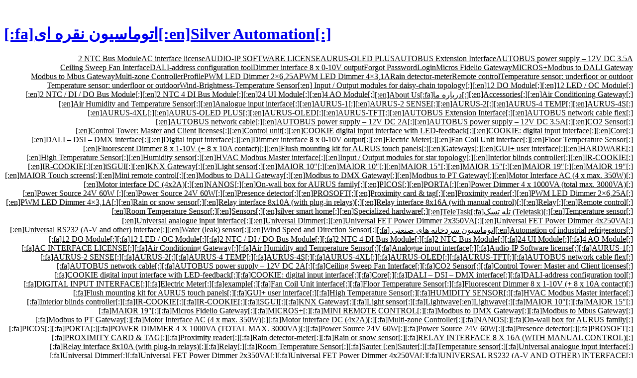

--- FILE ---
content_type: text/html; charset=UTF-8
request_url: https://www.silverautomation.com/%D8%AA%D8%B5%D8%A7%D9%88%DB%8C%D8%B1-%D8%B1%D8%A7%D8%AF%DB%8C%D8%A7%D8%AA%D9%88%D8%B1-%D9%82%D8%B1%D9%86%DB%8C%D8%B2%DB%8C/%D8%B1%D8%A7%D8%AF%DB%8C%D8%A7%D8%AA%D9%88%D8%B1-021/
body_size: 13235
content:
<!DOCTYPE html>
<html lang="en-US">
<head>
	<meta charset="UTF-8" />
	<meta name="viewport" content="width=device-width, initial-scale=1" />
<meta name='robots' content='index, follow, max-image-preview:large, max-snippet:-1, max-video-preview:-1' />
<script type="text/javascript">function rgmkInitGoogleMaps(){window.rgmkGoogleMapsCallback=true;try{jQuery(document).trigger("rgmkGoogleMapsLoad")}catch(err){}}</script>
	<!-- This site is optimized with the Yoast SEO plugin v19.6.1 - https://yoast.com/wordpress/plugins/seo/ -->
	<link rel="canonical" href="https://www.silverautomation.com/wp-content/uploads/2018/02/رادیاتور-021.jpg" />
	<meta property="og:locale" content="en_US" />
	<meta property="og:type" content="article" />
	<meta property="og:title" content="رادیاتور 021 - [:fa]اتوماسیون نقره ای[:en]Silver Automation[:]" />
	<meta property="og:url" content="https://www.silverautomation.com/wp-content/uploads/2018/02/رادیاتور-021.jpg" />
	<meta property="og:site_name" content="[:fa]اتوماسیون نقره ای[:en]Silver Automation[:]" />
	<meta property="og:image" content="https://www.silverautomation.com/wp-content/uploads/2018/02/رادیاتور-021.jpg" />
	<meta property="og:image:width" content="800" />
	<meta property="og:image:height" content="450" />
	<meta property="og:image:type" content="image/jpeg" />
	<meta name="twitter:card" content="summary_large_image" />
	<script type="application/ld+json" class="yoast-schema-graph">{"@context":"https://schema.org","@graph":[{"@type":"WebPage","@id":"https://www.silverautomation.com/wp-content/uploads/2018/02/رادیاتور-021.jpg","url":"https://www.silverautomation.com/wp-content/uploads/2018/02/رادیاتور-021.jpg","name":"رادیاتور 021 - [:fa]اتوماسیون نقره ای[:en]Silver Automation[:]","isPartOf":{"@id":"https://www.silverautomation.com/#website"},"primaryImageOfPage":{"@id":"https://www.silverautomation.com/wp-content/uploads/2018/02/رادیاتور-021.jpg#primaryimage"},"image":{"@id":"https://www.silverautomation.com/wp-content/uploads/2018/02/رادیاتور-021.jpg#primaryimage"},"thumbnailUrl":"https://www.silverautomation.com/wp-content/uploads/2018/02/رادیاتور-021.jpg","datePublished":"2018-02-18T13:22:13+00:00","dateModified":"2018-02-18T13:22:13+00:00","breadcrumb":{"@id":"https://www.silverautomation.com/wp-content/uploads/2018/02/رادیاتور-021.jpg#breadcrumb"},"inLanguage":"en-US","potentialAction":[{"@type":"ReadAction","target":["https://www.silverautomation.com/wp-content/uploads/2018/02/رادیاتور-021.jpg"]}]},{"@type":"ImageObject","inLanguage":"en-US","@id":"https://www.silverautomation.com/wp-content/uploads/2018/02/رادیاتور-021.jpg#primaryimage","url":"https://www.silverautomation.com/wp-content/uploads/2018/02/رادیاتور-021.jpg","contentUrl":"https://www.silverautomation.com/wp-content/uploads/2018/02/رادیاتور-021.jpg","width":800,"height":450},{"@type":"BreadcrumbList","@id":"https://www.silverautomation.com/wp-content/uploads/2018/02/رادیاتور-021.jpg#breadcrumb","itemListElement":[{"@type":"ListItem","position":1,"name":"خانه","item":"https://www.silverautomation.com/"},{"@type":"ListItem","position":2,"name":"تصاویر رادیاتور قرنیزی","item":"https://www.silverautomation.com/%d8%aa%d8%b5%d8%a7%d9%88%db%8c%d8%b1-%d8%b1%d8%a7%d8%af%db%8c%d8%a7%d8%aa%d9%88%d8%b1-%d9%82%d8%b1%d9%86%db%8c%d8%b2%db%8c/"},{"@type":"ListItem","position":3,"name":"رادیاتور 021"}]},{"@type":"WebSite","@id":"https://www.silverautomation.com/#website","url":"https://www.silverautomation.com/","name":"[:fa]اتوماسیون نقره ای[:en]Silver Automation[:]","description":"[:fa]به‌روزترین تکنولوژی جهان[:en]slogan[:]","potentialAction":[{"@type":"SearchAction","target":{"@type":"EntryPoint","urlTemplate":"https://www.silverautomation.com/?s={search_term_string}"},"query-input":"required name=search_term_string"}],"inLanguage":"en-US"}]}</script>
	<!-- / Yoast SEO plugin. -->


<link media="all" href="https://www.silverautomation.com/wp-content/cache/autoptimize/css/autoptimize_2a05c75a4b4dcbdd3efbbc6cc4914c91.css" rel="stylesheet"><title>رادیاتور 021 - [:fa]اتوماسیون نقره ای[:en]Silver Automation[:]</title>
<link rel="alternate" type="application/rss+xml" title="[:fa]اتوماسیون نقره ای[:en]Silver Automation[:] &raquo; Feed" href="https://www.silverautomation.com/feed/" />
<link rel="alternate" type="application/rss+xml" title="[:fa]اتوماسیون نقره ای[:en]Silver Automation[:] &raquo; Comments Feed" href="https://www.silverautomation.com/comments/feed/" />
<link rel="alternate" type="application/rss+xml" title="[:fa]اتوماسیون نقره ای[:en]Silver Automation[:] &raquo; رادیاتور 021 Comments Feed" href="https://www.silverautomation.com/%d8%aa%d8%b5%d8%a7%d9%88%db%8c%d8%b1-%d8%b1%d8%a7%d8%af%db%8c%d8%a7%d8%aa%d9%88%d8%b1-%d9%82%d8%b1%d9%86%db%8c%d8%b2%db%8c/%d8%b1%d8%a7%d8%af%db%8c%d8%a7%d8%aa%d9%88%d8%b1-021/feed/" />
<script>
window._wpemojiSettings = {"baseUrl":"https:\/\/s.w.org\/images\/core\/emoji\/15.0.3\/72x72\/","ext":".png","svgUrl":"https:\/\/s.w.org\/images\/core\/emoji\/15.0.3\/svg\/","svgExt":".svg","source":{"concatemoji":"https:\/\/www.silverautomation.com\/wp-includes\/js\/wp-emoji-release.min.js?ver=6.6.4"}};
/*! This file is auto-generated */
!function(i,n){var o,s,e;function c(e){try{var t={supportTests:e,timestamp:(new Date).valueOf()};sessionStorage.setItem(o,JSON.stringify(t))}catch(e){}}function p(e,t,n){e.clearRect(0,0,e.canvas.width,e.canvas.height),e.fillText(t,0,0);var t=new Uint32Array(e.getImageData(0,0,e.canvas.width,e.canvas.height).data),r=(e.clearRect(0,0,e.canvas.width,e.canvas.height),e.fillText(n,0,0),new Uint32Array(e.getImageData(0,0,e.canvas.width,e.canvas.height).data));return t.every(function(e,t){return e===r[t]})}function u(e,t,n){switch(t){case"flag":return n(e,"\ud83c\udff3\ufe0f\u200d\u26a7\ufe0f","\ud83c\udff3\ufe0f\u200b\u26a7\ufe0f")?!1:!n(e,"\ud83c\uddfa\ud83c\uddf3","\ud83c\uddfa\u200b\ud83c\uddf3")&&!n(e,"\ud83c\udff4\udb40\udc67\udb40\udc62\udb40\udc65\udb40\udc6e\udb40\udc67\udb40\udc7f","\ud83c\udff4\u200b\udb40\udc67\u200b\udb40\udc62\u200b\udb40\udc65\u200b\udb40\udc6e\u200b\udb40\udc67\u200b\udb40\udc7f");case"emoji":return!n(e,"\ud83d\udc26\u200d\u2b1b","\ud83d\udc26\u200b\u2b1b")}return!1}function f(e,t,n){var r="undefined"!=typeof WorkerGlobalScope&&self instanceof WorkerGlobalScope?new OffscreenCanvas(300,150):i.createElement("canvas"),a=r.getContext("2d",{willReadFrequently:!0}),o=(a.textBaseline="top",a.font="600 32px Arial",{});return e.forEach(function(e){o[e]=t(a,e,n)}),o}function t(e){var t=i.createElement("script");t.src=e,t.defer=!0,i.head.appendChild(t)}"undefined"!=typeof Promise&&(o="wpEmojiSettingsSupports",s=["flag","emoji"],n.supports={everything:!0,everythingExceptFlag:!0},e=new Promise(function(e){i.addEventListener("DOMContentLoaded",e,{once:!0})}),new Promise(function(t){var n=function(){try{var e=JSON.parse(sessionStorage.getItem(o));if("object"==typeof e&&"number"==typeof e.timestamp&&(new Date).valueOf()<e.timestamp+604800&&"object"==typeof e.supportTests)return e.supportTests}catch(e){}return null}();if(!n){if("undefined"!=typeof Worker&&"undefined"!=typeof OffscreenCanvas&&"undefined"!=typeof URL&&URL.createObjectURL&&"undefined"!=typeof Blob)try{var e="postMessage("+f.toString()+"("+[JSON.stringify(s),u.toString(),p.toString()].join(",")+"));",r=new Blob([e],{type:"text/javascript"}),a=new Worker(URL.createObjectURL(r),{name:"wpTestEmojiSupports"});return void(a.onmessage=function(e){c(n=e.data),a.terminate(),t(n)})}catch(e){}c(n=f(s,u,p))}t(n)}).then(function(e){for(var t in e)n.supports[t]=e[t],n.supports.everything=n.supports.everything&&n.supports[t],"flag"!==t&&(n.supports.everythingExceptFlag=n.supports.everythingExceptFlag&&n.supports[t]);n.supports.everythingExceptFlag=n.supports.everythingExceptFlag&&!n.supports.flag,n.DOMReady=!1,n.readyCallback=function(){n.DOMReady=!0}}).then(function(){return e}).then(function(){var e;n.supports.everything||(n.readyCallback(),(e=n.source||{}).concatemoji?t(e.concatemoji):e.wpemoji&&e.twemoji&&(t(e.twemoji),t(e.wpemoji)))}))}((window,document),window._wpemojiSettings);
</script>
















<style id='core-block-supports-inline-css'>
.wp-container-core-navigation-is-layout-1{justify-content:flex-end;}.wp-container-core-group-is-layout-2{justify-content:flex-start;}.wp-container-core-group-is-layout-3{justify-content:space-between;}.wp-container-core-group-is-layout-8{justify-content:space-between;}
</style>



<!--[if lt IE 9]>
<link rel='stylesheet' id='vc_lte_ie9-css' href='https://www.silverautomation.com/wp-content/plugins/js_composer/assets/css/vc_lte_ie9.min.css?ver=6.0.3' media='screen' />
<![endif]-->
<link rel="https://api.w.org/" href="https://www.silverautomation.com/wp-json/" /><link rel="alternate" title="JSON" type="application/json" href="https://www.silverautomation.com/wp-json/wp/v2/media/3360" /><link rel="EditURI" type="application/rsd+xml" title="RSD" href="https://www.silverautomation.com/xmlrpc.php?rsd" />
<meta name="generator" content="WordPress 6.6.4" />
<link rel='shortlink' href='https://www.silverautomation.com/?p=3360' />
<link rel="alternate" title="oEmbed (JSON)" type="application/json+oembed" href="https://www.silverautomation.com/wp-json/oembed/1.0/embed?url=https%3A%2F%2Fwww.silverautomation.com%2F%25d8%25aa%25d8%25b5%25d8%25a7%25d9%2588%25db%258c%25d8%25b1-%25d8%25b1%25d8%25a7%25d8%25af%25db%258c%25d8%25a7%25d8%25aa%25d9%2588%25d8%25b1-%25d9%2582%25d8%25b1%25d9%2586%25db%258c%25d8%25b2%25db%258c%2F%25d8%25b1%25d8%25a7%25d8%25af%25db%258c%25d8%25a7%25d8%25aa%25d9%2588%25d8%25b1-021%2F" />
<link rel="alternate" title="oEmbed (XML)" type="text/xml+oembed" href="https://www.silverautomation.com/wp-json/oembed/1.0/embed?url=https%3A%2F%2Fwww.silverautomation.com%2F%25d8%25aa%25d8%25b5%25d8%25a7%25d9%2588%25db%258c%25d8%25b1-%25d8%25b1%25d8%25a7%25d8%25af%25db%258c%25d8%25a7%25d8%25aa%25d9%2588%25d8%25b1-%25d9%2582%25d8%25b1%25d9%2586%25db%258c%25d8%25b2%25db%258c%2F%25d8%25b1%25d8%25a7%25d8%25af%25db%258c%25d8%25a7%25d8%25aa%25d9%2588%25d8%25b1-021%2F&#038;format=xml" />
<!-- Global site tag (gtag.js) - Google Analytics -->
<script async src="https://www.googletagmanager.com/gtag/js?id=UA-128024690-3"></script>
<script>
  window.dataLayer = window.dataLayer || [];
  function gtag(){dataLayer.push(arguments);}
  gtag('js', new Date());

  gtag('config', 'UA-128024690-3');
</script>		<script>
			document.documentElement.className = document.documentElement.className.replace( 'no-js', 'js' );
		</script>
				
		<!-- Analytics by WP Statistics v14.10 - https://wp-statistics.com/ -->
<script id="wp-load-polyfill-importmap">
( HTMLScriptElement.supports && HTMLScriptElement.supports("importmap") ) || document.write( '<script src="https://www.silverautomation.com/wp-includes/js/dist/vendor/wp-polyfill-importmap.min.js?ver=1.8.2"></scr' + 'ipt>' );
</script>
<script type="importmap" id="wp-importmap">
{"imports":{"@wordpress\/interactivity":"https:\/\/www.silverautomation.com\/wp-includes\/js\/dist\/interactivity.min.js?ver=6.6.4"}}
</script>
<script type="module" src="https://www.silverautomation.com/wp-includes/blocks/navigation/view.min.js?ver=6.6.4" id="@wordpress/block-library/navigation-js-module"></script>
<link rel="modulepreload" href="https://www.silverautomation.com/wp-includes/js/dist/interactivity.min.js?ver=6.6.4" id="@wordpress/interactivity-js-modulepreload"><meta name="generator" content="Powered by WPBakery Page Builder - drag and drop page builder for WordPress."/>

<noscript><style> .wpb_animate_when_almost_visible { opacity: 1; }</style></noscript></head>

<body data-rsssl=1 class="attachment attachment-template-default attachmentid-3360 attachment-jpeg wp-embed-responsive wpb-js-composer js-comp-ver-6.0.3 vc_responsive">

<div class="wp-site-blocks"><header class="wp-block-template-part">
<div class="wp-block-group is-layout-constrained wp-block-group-is-layout-constrained">
<div class="wp-block-group alignwide is-content-justification-space-between is-layout-flex wp-container-core-group-is-layout-3 wp-block-group-is-layout-flex" style="padding-top:var(--wp--custom--spacing--small, 1.25rem);padding-bottom:var(--wp--custom--spacing--large, 8rem)">
<div class="wp-block-group is-layout-flex wp-block-group-is-layout-flex">

<h1 class="wp-block-site-title"><a href="https://www.silverautomation.com" target="_self" rel="home">[:fa]اتوماسیون نقره ای[:en]Silver Automation[:]</a></h1></div>


<div class="wp-block-group is-content-justification-left is-layout-flex wp-container-core-group-is-layout-2 wp-block-group-is-layout-flex">
<nav class="is-responsive items-justified-right wp-block-navigation is-content-justification-right is-layout-flex wp-container-core-navigation-is-layout-1 wp-block-navigation-is-layout-flex" aria-label="" 
		 data-wp-interactive="core/navigation" data-wp-context='{"overlayOpenedBy":{"click":false,"hover":false,"focus":false},"type":"overlay","roleAttribute":"","ariaLabel":"Menu"}'><button aria-haspopup="dialog" aria-label="Open menu" class="wp-block-navigation__responsive-container-open " 
				data-wp-on-async--click="actions.openMenuOnClick"
				data-wp-on--keydown="actions.handleMenuKeydown"
			><svg width="24" height="24" xmlns="http://www.w3.org/2000/svg" viewBox="0 0 24 24" aria-hidden="true" focusable="false"><rect x="4" y="7.5" width="16" height="1.5" /><rect x="4" y="15" width="16" height="1.5" /></svg></button>
				<div class="wp-block-navigation__responsive-container  "  id="modal-1" 
				data-wp-class--has-modal-open="state.isMenuOpen"
				data-wp-class--is-menu-open="state.isMenuOpen"
				data-wp-watch="callbacks.initMenu"
				data-wp-on--keydown="actions.handleMenuKeydown"
				data-wp-on-async--focusout="actions.handleMenuFocusout"
				tabindex="-1"
			>
					<div class="wp-block-navigation__responsive-close" tabindex="-1">
						<div class="wp-block-navigation__responsive-dialog" 
				data-wp-bind--aria-modal="state.ariaModal"
				data-wp-bind--aria-label="state.ariaLabel"
				data-wp-bind--role="state.roleAttribute"
			>
							<button aria-label="Close menu" class="wp-block-navigation__responsive-container-close" 
				data-wp-on-async--click="actions.closeMenuOnClick"
			><svg xmlns="http://www.w3.org/2000/svg" viewBox="0 0 24 24" width="24" height="24" aria-hidden="true" focusable="false"><path d="M13 11.8l6.1-6.3-1-1-6.1 6.2-6.1-6.2-1 1 6.1 6.3-6.5 6.7 1 1 6.5-6.6 6.5 6.6 1-1z"></path></svg></button>
							<div class="wp-block-navigation__responsive-container-content" 
				data-wp-watch="callbacks.focusFirstElement"
			 id="modal-1-content">
								<ul class="wp-block-navigation__container is-responsive items-justified-right wp-block-navigation"><ul class="wp-block-page-list"><li class="wp-block-pages-list__item wp-block-navigation-item open-on-hover-click"><a class="wp-block-pages-list__item__link wp-block-navigation-item__content" href="https://www.silverautomation.com/2-ntc-bus-module/">2 NTC Bus Module</a></li><li class="wp-block-pages-list__item wp-block-navigation-item open-on-hover-click"><a class="wp-block-pages-list__item__link wp-block-navigation-item__content" href="https://www.silverautomation.com/ac-interface-license/">AC interface license</a></li><li class="wp-block-pages-list__item wp-block-navigation-item open-on-hover-click"><a class="wp-block-pages-list__item__link wp-block-navigation-item__content" href="https://www.silverautomation.com/1233-2/">AUDIO-IP SOFTWARE LICENSE</a></li><li class="wp-block-pages-list__item wp-block-navigation-item open-on-hover-click"><a class="wp-block-pages-list__item__link wp-block-navigation-item__content" href="https://www.silverautomation.com/aurus-oled-plus/">AURUS-OLED PLUS</a></li><li class="wp-block-pages-list__item wp-block-navigation-item open-on-hover-click"><a class="wp-block-pages-list__item__link wp-block-navigation-item__content" href="https://www.silverautomation.com/autobus-extension-interface/">AUTOBUS Extension Interface</a></li><li class="wp-block-pages-list__item wp-block-navigation-item open-on-hover-click"><a class="wp-block-pages-list__item__link wp-block-navigation-item__content" href="https://www.silverautomation.com/autobus-power-supply-12v-dc-3-5a/">AUTOBUS power supply – 12V DC 3.5A</a></li><li class="wp-block-pages-list__item wp-block-navigation-item open-on-hover-click"><a class="wp-block-pages-list__item__link wp-block-navigation-item__content" href="https://www.silverautomation.com/ceiling-sweep-fan-interface/">Ceiling Sweep Fan Interface</a></li><li class="wp-block-pages-list__item wp-block-navigation-item open-on-hover-click"><a class="wp-block-pages-list__item__link wp-block-navigation-item__content" href="https://www.silverautomation.com/dali-address-configuration-tool/">DALI-address configuration tool</a></li><li class="wp-block-pages-list__item wp-block-navigation-item open-on-hover-click"><a class="wp-block-pages-list__item__link wp-block-navigation-item__content" href="https://www.silverautomation.com/dimmer-interface-8-x-0-10v-output/">Dimmer interface 8 x 0-10V output</a></li><li class="wp-block-pages-list__item wp-block-navigation-item open-on-hover-click"><a class="wp-block-pages-list__item__link wp-block-navigation-item__content" href="https://www.silverautomation.com/forgot-password/">Forgot Password</a></li><li class="wp-block-pages-list__item wp-block-navigation-item open-on-hover-click"><a class="wp-block-pages-list__item__link wp-block-navigation-item__content" href="https://www.silverautomation.com/login/">Login</a></li><li class="wp-block-pages-list__item wp-block-navigation-item open-on-hover-click"><a class="wp-block-pages-list__item__link wp-block-navigation-item__content" href="https://www.silverautomation.com/micros-fidelio-gateway/">Micros Fidelio Gateway</a></li><li class="wp-block-pages-list__item wp-block-navigation-item open-on-hover-click"><a class="wp-block-pages-list__item__link wp-block-navigation-item__content" href="https://www.silverautomation.com/micros/">MICROS+</a></li><li class="wp-block-pages-list__item wp-block-navigation-item open-on-hover-click"><a class="wp-block-pages-list__item__link wp-block-navigation-item__content" href="https://www.silverautomation.com/modbus-to-dali-gateway/">Modbus to DALI Gateway</a></li><li class="wp-block-pages-list__item wp-block-navigation-item open-on-hover-click"><a class="wp-block-pages-list__item__link wp-block-navigation-item__content" href="https://www.silverautomation.com/modbus-to-mbus-gateway/">Modbus to Mbus Gateway</a></li><li class="wp-block-pages-list__item wp-block-navigation-item open-on-hover-click"><a class="wp-block-pages-list__item__link wp-block-navigation-item__content" href="https://www.silverautomation.com/multi-zone-controller/">Multi-zone Controller</a></li><li class="wp-block-pages-list__item wp-block-navigation-item open-on-hover-click"><a class="wp-block-pages-list__item__link wp-block-navigation-item__content" href="https://www.silverautomation.com/profile/">Profile</a></li><li class="wp-block-pages-list__item wp-block-navigation-item open-on-hover-click"><a class="wp-block-pages-list__item__link wp-block-navigation-item__content" href="https://www.silverautomation.com/pwm-led-dimmer-2x625a/">PWM LED Dimmer 2&#215;6,25A</a></li><li class="wp-block-pages-list__item wp-block-navigation-item open-on-hover-click"><a class="wp-block-pages-list__item__link wp-block-navigation-item__content" href="https://www.silverautomation.com/pwm-led-dimmer-4x31a/">PWM LED Dimmer 4&#215;3,1A</a></li><li class="wp-block-pages-list__item wp-block-navigation-item open-on-hover-click"><a class="wp-block-pages-list__item__link wp-block-navigation-item__content" href="https://www.silverautomation.com/rain-detector-meter/">Rain detector-meter</a></li><li class="wp-block-pages-list__item wp-block-navigation-item open-on-hover-click"><a class="wp-block-pages-list__item__link wp-block-navigation-item__content" href="https://www.silverautomation.com/remote-control/">Remote control</a></li><li class="wp-block-pages-list__item wp-block-navigation-item open-on-hover-click"><a class="wp-block-pages-list__item__link wp-block-navigation-item__content" href="https://www.silverautomation.com/temperature-sensor-underfloor-or-outdoor-2/">Temperature sensor: underfloor or outdoor</a></li><li class="wp-block-pages-list__item wp-block-navigation-item open-on-hover-click"><a class="wp-block-pages-list__item__link wp-block-navigation-item__content" href="https://www.silverautomation.com/temperature-sensor-underfloor-or-outdoor/">Temperature sensor: underfloor or outdoor</a></li><li class="wp-block-pages-list__item wp-block-navigation-item open-on-hover-click"><a class="wp-block-pages-list__item__link wp-block-navigation-item__content" href="https://www.silverautomation.com/wind-brightness-temperature-sensor/">Wind-Brightness-Temperature Sensor</a></li><li class="wp-block-pages-list__item wp-block-navigation-item open-on-hover-click"><a class="wp-block-pages-list__item__link wp-block-navigation-item__content" href="https://www.silverautomation.com/english-input-output-modules-for-daisy-chain-topology/">[:en] Input / Output modules for daisy-chain topology[:]</a></li><li class="wp-block-pages-list__item wp-block-navigation-item open-on-hover-click"><a class="wp-block-pages-list__item__link wp-block-navigation-item__content" href="https://www.silverautomation.com/english-12-do-module/">[:en]12 DO Module[:]</a></li><li class="wp-block-pages-list__item wp-block-navigation-item open-on-hover-click"><a class="wp-block-pages-list__item__link wp-block-navigation-item__content" href="https://www.silverautomation.com/english-12-led-oc-module/">[:en]12 LED / OC Module[:]</a></li><li class="wp-block-pages-list__item wp-block-navigation-item open-on-hover-click"><a class="wp-block-pages-list__item__link wp-block-navigation-item__content" href="https://www.silverautomation.com/english-2-ntc-di-do-bus-module/">[:en]2 NTC / DI / DO Bus Module[:]</a></li><li class="wp-block-pages-list__item wp-block-navigation-item open-on-hover-click"><a class="wp-block-pages-list__item__link wp-block-navigation-item__content" href="https://www.silverautomation.com/english-2-ntc-4-di-bus-module/">[:en]2 NTC 4 DI Bus Module[:]</a></li><li class="wp-block-pages-list__item wp-block-navigation-item open-on-hover-click"><a class="wp-block-pages-list__item__link wp-block-navigation-item__content" href="https://www.silverautomation.com/english-24-ui-module/">[:en]24 UI Module[:]</a></li><li class="wp-block-pages-list__item wp-block-navigation-item open-on-hover-click"><a class="wp-block-pages-list__item__link wp-block-navigation-item__content" href="https://www.silverautomation.com/english-4-ao-module/">[:en]4 AO Module[:]</a></li><li class="wp-block-pages-list__item wp-block-navigation-item open-on-hover-click"><a class="wp-block-pages-list__item__link wp-block-navigation-item__content" href="https://www.silverautomation.com/about-us/">[:en]About Us[:fa]درباره ما[:]</a></li><li class="wp-block-pages-list__item wp-block-navigation-item open-on-hover-click"><a class="wp-block-pages-list__item__link wp-block-navigation-item__content" href="https://www.silverautomation.com/english-accessories/">[:en]Accessories[:]</a></li><li class="wp-block-pages-list__item wp-block-navigation-item open-on-hover-click"><a class="wp-block-pages-list__item__link wp-block-navigation-item__content" href="https://www.silverautomation.com/english-air-conditioning-gateway/">[:en]Air Conditioning Gateway[:]</a></li><li class="wp-block-pages-list__item wp-block-navigation-item open-on-hover-click"><a class="wp-block-pages-list__item__link wp-block-navigation-item__content" href="https://www.silverautomation.com/english-air-humidity-and-temperature-sensor/">[:en]Air Humidity and Temperature Sensor[:]</a></li><li class="wp-block-pages-list__item wp-block-navigation-item open-on-hover-click"><a class="wp-block-pages-list__item__link wp-block-navigation-item__content" href="https://www.silverautomation.com/english-analogue-input-interface/">[:en]Analogue input interface[:]</a></li><li class="wp-block-pages-list__item wp-block-navigation-item open-on-hover-click"><a class="wp-block-pages-list__item__link wp-block-navigation-item__content" href="https://www.silverautomation.com/english-aurus-1/">[:en]AURUS-1[:]</a></li><li class="wp-block-pages-list__item wp-block-navigation-item open-on-hover-click"><a class="wp-block-pages-list__item__link wp-block-navigation-item__content" href="https://www.silverautomation.com/english-aurus-2-sense/">[:en]AURUS-2 SENSE[:]</a></li><li class="wp-block-pages-list__item wp-block-navigation-item open-on-hover-click"><a class="wp-block-pages-list__item__link wp-block-navigation-item__content" href="https://www.silverautomation.com/english-aurus-2/">[:en]AURUS-2[:]</a></li><li class="wp-block-pages-list__item wp-block-navigation-item open-on-hover-click"><a class="wp-block-pages-list__item__link wp-block-navigation-item__content" href="https://www.silverautomation.com/english-aurus-4-temp/">[:en]AURUS-4 TEMP[:]</a></li><li class="wp-block-pages-list__item wp-block-navigation-item open-on-hover-click"><a class="wp-block-pages-list__item__link wp-block-navigation-item__content" href="https://www.silverautomation.com/english-aurus-4s/">[:en]AURUS-4S[:]</a></li><li class="wp-block-pages-list__item wp-block-navigation-item open-on-hover-click"><a class="wp-block-pages-list__item__link wp-block-navigation-item__content" href="https://www.silverautomation.com/english-aurus-4xl/">[:en]AURUS-4XL[:]</a></li><li class="wp-block-pages-list__item wp-block-navigation-item open-on-hover-click"><a class="wp-block-pages-list__item__link wp-block-navigation-item__content" href="https://www.silverautomation.com/english-aurus-oled-plus/">[:en]AURUS-OLED PLUS[:]</a></li><li class="wp-block-pages-list__item wp-block-navigation-item open-on-hover-click"><a class="wp-block-pages-list__item__link wp-block-navigation-item__content" href="https://www.silverautomation.com/english-aurus-oled/">[:en]AURUS-OLED[:]</a></li><li class="wp-block-pages-list__item wp-block-navigation-item open-on-hover-click"><a class="wp-block-pages-list__item__link wp-block-navigation-item__content" href="https://www.silverautomation.com/english-aurus-tft/">[:en]AURUS-TFT[:]</a></li><li class="wp-block-pages-list__item wp-block-navigation-item open-on-hover-click"><a class="wp-block-pages-list__item__link wp-block-navigation-item__content" href="https://www.silverautomation.com/english-autobus-extension-interface/">[:en]AUTOBUS Extension Interface[:]</a></li><li class="wp-block-pages-list__item wp-block-navigation-item open-on-hover-click"><a class="wp-block-pages-list__item__link wp-block-navigation-item__content" href="https://www.silverautomation.com/english-autobus-network-cable-flex/">[:en]AUTOBUS network cable flex[:]</a></li><li class="wp-block-pages-list__item wp-block-navigation-item open-on-hover-click"><a class="wp-block-pages-list__item__link wp-block-navigation-item__content" href="https://www.silverautomation.com/english-autobus-network-cable/">[:en]AUTOBUS network cable[:]</a></li><li class="wp-block-pages-list__item wp-block-navigation-item open-on-hover-click"><a class="wp-block-pages-list__item__link wp-block-navigation-item__content" href="https://www.silverautomation.com/english-autobus-power-supply-12v-dc-2a/">[:en]AUTOBUS power supply – 12V DC 2A[:]</a></li><li class="wp-block-pages-list__item wp-block-navigation-item open-on-hover-click"><a class="wp-block-pages-list__item__link wp-block-navigation-item__content" href="https://www.silverautomation.com/english-autobus-power-supply-12v-dc-3-5a/">[:en]AUTOBUS power supply – 12V DC 3.5A[:]</a></li><li class="wp-block-pages-list__item wp-block-navigation-item open-on-hover-click"><a class="wp-block-pages-list__item__link wp-block-navigation-item__content" href="https://www.silverautomation.com/english-co2-sensor/">[:en]CO2 Sensor[:]</a></li><li class="wp-block-pages-list__item wp-block-navigation-item open-on-hover-click"><a class="wp-block-pages-list__item__link wp-block-navigation-item__content" href="https://www.silverautomation.com/english-control-tower-master-and-client-licenses/">[:en]Control Tower: Master and Client licenses[:]</a></li><li class="wp-block-pages-list__item wp-block-navigation-item open-on-hover-click"><a class="wp-block-pages-list__item__link wp-block-navigation-item__content" href="https://www.silverautomation.com/english-control-unit/">[:en]Control unit[:]</a></li><li class="wp-block-pages-list__item wp-block-navigation-item open-on-hover-click"><a class="wp-block-pages-list__item__link wp-block-navigation-item__content" href="https://www.silverautomation.com/english-cookie-digital-input-interface-with-led-feedback/">[:en]COOKIE digital input interface with LED-feedback[:]</a></li><li class="wp-block-pages-list__item wp-block-navigation-item open-on-hover-click"><a class="wp-block-pages-list__item__link wp-block-navigation-item__content" href="https://www.silverautomation.com/english-cookie-digital-input-interface/">[:en]COOKIE: digital input interface[:]</a></li><li class="wp-block-pages-list__item wp-block-navigation-item open-on-hover-click"><a class="wp-block-pages-list__item__link wp-block-navigation-item__content" href="https://www.silverautomation.com/english-core/">[:en]Core[:]</a></li><li class="wp-block-pages-list__item wp-block-navigation-item open-on-hover-click"><a class="wp-block-pages-list__item__link wp-block-navigation-item__content" href="https://www.silverautomation.com/english-dali-dsi-dmx-interface/">[:en]DALI &#8211; DSI &#8211; DMX interface[:]</a></li><li class="wp-block-pages-list__item wp-block-navigation-item open-on-hover-click"><a class="wp-block-pages-list__item__link wp-block-navigation-item__content" href="https://www.silverautomation.com/english-digital-input-interface/">[:en]Digital input interface[:]</a></li><li class="wp-block-pages-list__item wp-block-navigation-item open-on-hover-click"><a class="wp-block-pages-list__item__link wp-block-navigation-item__content" href="https://www.silverautomation.com/english-dimmer-interface-8-x-0-10v-output/">[:en]Dimmer interface 8 x 0-10V output[:]</a></li><li class="wp-block-pages-list__item wp-block-navigation-item open-on-hover-click"><a class="wp-block-pages-list__item__link wp-block-navigation-item__content" href="https://www.silverautomation.com/english-electric-meter/">[:en]Electric Meter[:]</a></li><li class="wp-block-pages-list__item wp-block-navigation-item open-on-hover-click"><a class="wp-block-pages-list__item__link wp-block-navigation-item__content" href="https://www.silverautomation.com/english-fan-coil-unit-interface/">[:en]Fan Coil Unit interface[:]</a></li><li class="wp-block-pages-list__item wp-block-navigation-item open-on-hover-click"><a class="wp-block-pages-list__item__link wp-block-navigation-item__content" href="https://www.silverautomation.com/english-floor-temperature-sensor/">[:en]Floor Temperature Sensor[:]</a></li><li class="wp-block-pages-list__item wp-block-navigation-item open-on-hover-click"><a class="wp-block-pages-list__item__link wp-block-navigation-item__content" href="https://www.silverautomation.com/english-fluorescent-dimmer-8-x-1-10v-8-x-10a-contact/">[:en]Fluorescent Dimmer 8 x 1-10V (+ 8 x 10A contact)[:]</a></li><li class="wp-block-pages-list__item wp-block-navigation-item open-on-hover-click"><a class="wp-block-pages-list__item__link wp-block-navigation-item__content" href="https://www.silverautomation.com/english-flush-mounting-kit-for-aurus-touch-panels/">[:en]Flush mounting kit for AURUS touch panels[:]</a></li><li class="wp-block-pages-list__item wp-block-navigation-item open-on-hover-click"><a class="wp-block-pages-list__item__link wp-block-navigation-item__content" href="https://www.silverautomation.com/english-gateways/">[:en]Gateways[:]</a></li><li class="wp-block-pages-list__item wp-block-navigation-item open-on-hover-click"><a class="wp-block-pages-list__item__link wp-block-navigation-item__content" href="https://www.silverautomation.com/english-gui-user-interface/">[:en]GUI+ user interface[:]</a></li><li class="wp-block-pages-list__item wp-block-navigation-item open-on-hover-click"><a class="wp-block-pages-list__item__link wp-block-navigation-item__content" href="https://www.silverautomation.com/english-hardware/">[:en]HARDWARE[:]</a></li><li class="wp-block-pages-list__item wp-block-navigation-item open-on-hover-click"><a class="wp-block-pages-list__item__link wp-block-navigation-item__content" href="https://www.silverautomation.com/english-high-temperature-sensor/">[:en]High Temperature Sensor[:]</a></li><li class="wp-block-pages-list__item wp-block-navigation-item open-on-hover-click"><a class="wp-block-pages-list__item__link wp-block-navigation-item__content" href="https://www.silverautomation.com/english-humidity-sensor/">[:en]Humidity sensor[:]</a></li><li class="wp-block-pages-list__item wp-block-navigation-item open-on-hover-click"><a class="wp-block-pages-list__item__link wp-block-navigation-item__content" href="https://www.silverautomation.com/english-hvac-modbus-master-interface/">[:en]HVAC Modbus Master interface[:]</a></li><li class="wp-block-pages-list__item wp-block-navigation-item open-on-hover-click"><a class="wp-block-pages-list__item__link wp-block-navigation-item__content" href="https://www.silverautomation.com/english-input-output-modules-for-star-topology/">[:en]Input / Output modules for star topology[:]</a></li><li class="wp-block-pages-list__item wp-block-navigation-item open-on-hover-click"><a class="wp-block-pages-list__item__link wp-block-navigation-item__content" href="https://www.silverautomation.com/english-interior-blinds-controller/">[:en]Interior blinds controller[:]</a></li><li class="wp-block-pages-list__item wp-block-navigation-item open-on-hover-click"><a class="wp-block-pages-list__item__link wp-block-navigation-item__content" href="https://www.silverautomation.com/english-ir-cookie/">[:en]IR-COOKIE[:]</a></li><li class="wp-block-pages-list__item wp-block-navigation-item open-on-hover-click"><a class="wp-block-pages-list__item__link wp-block-navigation-item__content" href="https://www.silverautomation.com/english-ir-cookie-2/">[:en]IR-COOKIE[:]</a></li><li class="wp-block-pages-list__item wp-block-navigation-item open-on-hover-click"><a class="wp-block-pages-list__item__link wp-block-navigation-item__content" href="https://www.silverautomation.com/english-isgui/">[:en]iSGUI[:]</a></li><li class="wp-block-pages-list__item wp-block-navigation-item open-on-hover-click"><a class="wp-block-pages-list__item__link wp-block-navigation-item__content" href="https://www.silverautomation.com/english-knx-gateway/">[:en]KNX Gateway[:]</a></li><li class="wp-block-pages-list__item wp-block-navigation-item open-on-hover-click"><a class="wp-block-pages-list__item__link wp-block-navigation-item__content" href="https://www.silverautomation.com/english-light-sensor/">[:en]Light sensor[:]</a></li><li class="wp-block-pages-list__item wp-block-navigation-item open-on-hover-click"><a class="wp-block-pages-list__item__link wp-block-navigation-item__content" href="https://www.silverautomation.com/english-maior-10-2/">[:en]MAIOR 10&#8243;[:]</a></li><li class="wp-block-pages-list__item wp-block-navigation-item open-on-hover-click"><a class="wp-block-pages-list__item__link wp-block-navigation-item__content" href="https://www.silverautomation.com/english-maior-10/">[:en]MAIOR 10&#8243;[:]</a></li><li class="wp-block-pages-list__item wp-block-navigation-item open-on-hover-click"><a class="wp-block-pages-list__item__link wp-block-navigation-item__content" href="https://www.silverautomation.com/english-maior-15-2/">[:en]MAIOR 15&#8243;[:]</a></li><li class="wp-block-pages-list__item wp-block-navigation-item open-on-hover-click"><a class="wp-block-pages-list__item__link wp-block-navigation-item__content" href="https://www.silverautomation.com/english-maior-15/">[:en]MAIOR 15&#8243;[:]</a></li><li class="wp-block-pages-list__item wp-block-navigation-item open-on-hover-click"><a class="wp-block-pages-list__item__link wp-block-navigation-item__content" href="https://www.silverautomation.com/english-maior-19-2/">[:en]MAIOR 19&#8243;[:]</a></li><li class="wp-block-pages-list__item wp-block-navigation-item open-on-hover-click"><a class="wp-block-pages-list__item__link wp-block-navigation-item__content" href="https://www.silverautomation.com/english-maior-19/">[:en]MAIOR 19&#8243;[:]</a></li><li class="wp-block-pages-list__item wp-block-navigation-item open-on-hover-click"><a class="wp-block-pages-list__item__link wp-block-navigation-item__content" href="https://www.silverautomation.com/english-maior-touch-screens/">[:en]MAIOR Touch screens[:]</a></li><li class="wp-block-pages-list__item wp-block-navigation-item open-on-hover-click"><a class="wp-block-pages-list__item__link wp-block-navigation-item__content" href="https://www.silverautomation.com/english-mini-remote-control/">[:en]Mini remote control[:]</a></li><li class="wp-block-pages-list__item wp-block-navigation-item open-on-hover-click"><a class="wp-block-pages-list__item__link wp-block-navigation-item__content" href="https://www.silverautomation.com/english-modbus-to-dali-gateway/">[:en]Modbus to DALI Gateway[:]</a></li><li class="wp-block-pages-list__item wp-block-navigation-item open-on-hover-click"><a class="wp-block-pages-list__item__link wp-block-navigation-item__content" href="https://www.silverautomation.com/english-modbus-to-dmx-gateway/">[:en]Modbus to DMX Gateway[:]</a></li><li class="wp-block-pages-list__item wp-block-navigation-item open-on-hover-click"><a class="wp-block-pages-list__item__link wp-block-navigation-item__content" href="https://www.silverautomation.com/english-modbus-to-pt-gateway/">[:en]Modbus to PT Gateway[:]</a></li><li class="wp-block-pages-list__item wp-block-navigation-item open-on-hover-click"><a class="wp-block-pages-list__item__link wp-block-navigation-item__content" href="https://www.silverautomation.com/english-motor-interface-ac-4-x-max-350w/">[:en]Motor Interface AC (4 x max. 350W)[:]</a></li><li class="wp-block-pages-list__item wp-block-navigation-item open-on-hover-click"><a class="wp-block-pages-list__item__link wp-block-navigation-item__content" href="https://www.silverautomation.com/english-motor-interface-dc-4x2a/">[:en]Motor interface DC (4x2A)[:]</a></li><li class="wp-block-pages-list__item wp-block-navigation-item open-on-hover-click"><a class="wp-block-pages-list__item__link wp-block-navigation-item__content" href="https://www.silverautomation.com/english-nanos/">[:en]NANOS[:]</a></li><li class="wp-block-pages-list__item wp-block-navigation-item open-on-hover-click"><a class="wp-block-pages-list__item__link wp-block-navigation-item__content" href="https://www.silverautomation.com/english-on-wall-box-for-aurus-family/">[:en]On-wall box for AURUS family[:]</a></li><li class="wp-block-pages-list__item wp-block-navigation-item open-on-hover-click"><a class="wp-block-pages-list__item__link wp-block-navigation-item__content" href="https://www.silverautomation.com/english-picos/">[:en]PICOS[:]</a></li><li class="wp-block-pages-list__item wp-block-navigation-item open-on-hover-click"><a class="wp-block-pages-list__item__link wp-block-navigation-item__content" href="https://www.silverautomation.com/english-porta/">[:en]PORTA[:]</a></li><li class="wp-block-pages-list__item wp-block-navigation-item open-on-hover-click"><a class="wp-block-pages-list__item__link wp-block-navigation-item__content" href="https://www.silverautomation.com/english-power-dimmer-4-x-1000va-total-max-3000va/">[:en]Power Dimmer 4 x 1000VA (total max. 3000VA)[:]</a></li><li class="wp-block-pages-list__item wp-block-navigation-item open-on-hover-click"><a class="wp-block-pages-list__item__link wp-block-navigation-item__content" href="https://www.silverautomation.com/english-power-source-24v-60w/">[:en]Power Source 24V 60W [:]</a></li><li class="wp-block-pages-list__item wp-block-navigation-item open-on-hover-click"><a class="wp-block-pages-list__item__link wp-block-navigation-item__content" href="https://www.silverautomation.com/english-power-source-24v-60w-2/">[:en]Power Source 24V 60W[:]</a></li><li class="wp-block-pages-list__item wp-block-navigation-item open-on-hover-click"><a class="wp-block-pages-list__item__link wp-block-navigation-item__content" href="https://www.silverautomation.com/english-presence-detector/">[:en]Presence detector[:]</a></li><li class="wp-block-pages-list__item wp-block-navigation-item open-on-hover-click"><a class="wp-block-pages-list__item__link wp-block-navigation-item__content" href="https://www.silverautomation.com/english-prosoft/">[:en]PROSOFT[:]</a></li><li class="wp-block-pages-list__item wp-block-navigation-item open-on-hover-click"><a class="wp-block-pages-list__item__link wp-block-navigation-item__content" href="https://www.silverautomation.com/english-proximity-card-tag/">[:en]Proximity card &amp; tag[:]</a></li><li class="wp-block-pages-list__item wp-block-navigation-item open-on-hover-click"><a class="wp-block-pages-list__item__link wp-block-navigation-item__content" href="https://www.silverautomation.com/english-proximity-reader/">[:en]Proximity reader[:]</a></li><li class="wp-block-pages-list__item wp-block-navigation-item open-on-hover-click"><a class="wp-block-pages-list__item__link wp-block-navigation-item__content" href="https://www.silverautomation.com/english-pwm-led-dimmer-2x625a/">[:en]PWM LED Dimmer 2&#215;6,25A[:]</a></li><li class="wp-block-pages-list__item wp-block-navigation-item open-on-hover-click"><a class="wp-block-pages-list__item__link wp-block-navigation-item__content" href="https://www.silverautomation.com/english-pwm-led-dimmer-4x31a/">[:en]PWM LED Dimmer 4&#215;3,1A[:]</a></li><li class="wp-block-pages-list__item wp-block-navigation-item open-on-hover-click"><a class="wp-block-pages-list__item__link wp-block-navigation-item__content" href="https://www.silverautomation.com/english-rain-or-snow-sensor/">[:en]Rain or snow sensor[:]</a></li><li class="wp-block-pages-list__item wp-block-navigation-item open-on-hover-click"><a class="wp-block-pages-list__item__link wp-block-navigation-item__content" href="https://www.silverautomation.com/english-relay-interface-8x10a-with-plug-in-relays/">[:en]Relay interface 8x10A (with plug-in relays)[:]</a></li><li class="wp-block-pages-list__item wp-block-navigation-item open-on-hover-click"><a class="wp-block-pages-list__item__link wp-block-navigation-item__content" href="https://www.silverautomation.com/english-relay-interface-8x16a-with-manual-control/">[:en]Relay interface 8x16A (with manual control)[:]</a></li><li class="wp-block-pages-list__item wp-block-navigation-item open-on-hover-click"><a class="wp-block-pages-list__item__link wp-block-navigation-item__content" href="https://www.silverautomation.com/english-relay/">[:en]Relay[:]</a></li><li class="wp-block-pages-list__item wp-block-navigation-item open-on-hover-click"><a class="wp-block-pages-list__item__link wp-block-navigation-item__content" href="https://www.silverautomation.com/english-remote-control/">[:en]Remote control[:]</a></li><li class="wp-block-pages-list__item wp-block-navigation-item open-on-hover-click"><a class="wp-block-pages-list__item__link wp-block-navigation-item__content" href="https://www.silverautomation.com/english-room-temperature-sensor/">[:en]Room Temperature Sensor[:]</a></li><li class="wp-block-pages-list__item wp-block-navigation-item open-on-hover-click"><a class="wp-block-pages-list__item__link wp-block-navigation-item__content" href="https://www.silverautomation.com/english-sensors/">[:en]Sensors[:]</a></li><li class="wp-block-pages-list__item wp-block-navigation-item open-on-hover-click"><a class="wp-block-pages-list__item__link wp-block-navigation-item__content" href="https://www.silverautomation.com/268-2/">[:en]silver smart home[:]</a></li><li class="wp-block-pages-list__item wp-block-navigation-item open-on-hover-click"><a class="wp-block-pages-list__item__link wp-block-navigation-item__content" href="https://www.silverautomation.com/english-specialized-hardware/">[:en]Specialized hardware[:]</a></li><li class="wp-block-pages-list__item wp-block-navigation-item open-on-hover-click"><a class="wp-block-pages-list__item__link wp-block-navigation-item__content" href="https://www.silverautomation.com/teletask/">[:en]TeleTask[:fa]تله تسک (Teletask)[:]</a></li><li class="wp-block-pages-list__item wp-block-navigation-item open-on-hover-click"><a class="wp-block-pages-list__item__link wp-block-navigation-item__content" href="https://www.silverautomation.com/english-temperature-sensor/">[:en]Temperature sensor[:]</a></li><li class="wp-block-pages-list__item wp-block-navigation-item open-on-hover-click"><a class="wp-block-pages-list__item__link wp-block-navigation-item__content" href="https://www.silverautomation.com/english-universal-analogue-input-interface/">[:en]Universal analogue input interface[:]</a></li><li class="wp-block-pages-list__item wp-block-navigation-item open-on-hover-click"><a class="wp-block-pages-list__item__link wp-block-navigation-item__content" href="https://www.silverautomation.com/english-universal-dimmer/">[:en]Universal Dimmer[:]</a></li><li class="wp-block-pages-list__item wp-block-navigation-item open-on-hover-click"><a class="wp-block-pages-list__item__link wp-block-navigation-item__content" href="https://www.silverautomation.com/english-universal-fet-power-dimmer-2x350va/">[:en]Universal FET Power Dimmer 2x350VA[:]</a></li><li class="wp-block-pages-list__item wp-block-navigation-item open-on-hover-click"><a class="wp-block-pages-list__item__link wp-block-navigation-item__content" href="https://www.silverautomation.com/english-universal-fet-power-dimmer-4x250va/">[:en]Universal FET Power Dimmer 4x250VA[:]</a></li><li class="wp-block-pages-list__item wp-block-navigation-item open-on-hover-click"><a class="wp-block-pages-list__item__link wp-block-navigation-item__content" href="https://www.silverautomation.com/english-universal-rs232-a-v-and-other-interface/">[:en]Universal RS232 (A-V and other) interface[:]</a></li><li class="wp-block-pages-list__item wp-block-navigation-item open-on-hover-click"><a class="wp-block-pages-list__item__link wp-block-navigation-item__content" href="https://www.silverautomation.com/english-water-leak-sensor/">[:en]Water (leak) sensor[:]</a></li><li class="wp-block-pages-list__item wp-block-navigation-item open-on-hover-click"><a class="wp-block-pages-list__item__link wp-block-navigation-item__content" href="https://www.silverautomation.com/english-wind-speed-and-direction-sensor/">[:en]Wind Speed and Direction Sensor[:]</a></li><li class="wp-block-pages-list__item wp-block-navigation-item open-on-hover-click"><a class="wp-block-pages-list__item__link wp-block-navigation-item__content" href="https://www.silverautomation.com/%d8%a7%d8%aa%d9%88%d9%85%d8%a7%d8%b3%db%8c%d9%88%d9%86-%d8%b3%d8%b1%d8%af%d8%ae%d8%a7%d9%86%d9%87-%d9%87%d8%a7%db%8c-%d8%b5%d9%86%d8%b9%d8%aa%db%8c/">[:fa] اتوماسیون سردخانه های صنعتی[:en]Automation of industrial refrigerators[:]</a></li><li class="wp-block-pages-list__item wp-block-navigation-item open-on-hover-click"><a class="wp-block-pages-list__item__link wp-block-navigation-item__content" href="https://www.silverautomation.com/12-do-module/">[:fa]12 DO Module[:]</a></li><li class="wp-block-pages-list__item wp-block-navigation-item open-on-hover-click"><a class="wp-block-pages-list__item__link wp-block-navigation-item__content" href="https://www.silverautomation.com/12-led-oc-module/">[:fa]12 LED / OC Module[:]</a></li><li class="wp-block-pages-list__item wp-block-navigation-item open-on-hover-click"><a class="wp-block-pages-list__item__link wp-block-navigation-item__content" href="https://www.silverautomation.com/2-ntc-di-do-bus-module/">[:fa]2 NTC / DI / DO Bus Module[:]</a></li><li class="wp-block-pages-list__item wp-block-navigation-item open-on-hover-click"><a class="wp-block-pages-list__item__link wp-block-navigation-item__content" href="https://www.silverautomation.com/2-ntc-4-di-bus-module/">[:fa]2 NTC 4 DI Bus Module[:]</a></li><li class="wp-block-pages-list__item wp-block-navigation-item open-on-hover-click"><a class="wp-block-pages-list__item__link wp-block-navigation-item__content" href="https://www.silverautomation.com/2-ntc-bus-module-2/">[:fa]2 NTC Bus Module[:]</a></li><li class="wp-block-pages-list__item wp-block-navigation-item open-on-hover-click"><a class="wp-block-pages-list__item__link wp-block-navigation-item__content" href="https://www.silverautomation.com/24-ui-module/">[:fa]24 UI Module[:]</a></li><li class="wp-block-pages-list__item wp-block-navigation-item open-on-hover-click"><a class="wp-block-pages-list__item__link wp-block-navigation-item__content" href="https://www.silverautomation.com/4-ao-module/">[:fa]4 AO Module[:]</a></li><li class="wp-block-pages-list__item wp-block-navigation-item open-on-hover-click"><a class="wp-block-pages-list__item__link wp-block-navigation-item__content" href="https://www.silverautomation.com/ac-interface-license-2/">[:fa]AC INTERFACE LICENSE[:]</a></li><li class="wp-block-pages-list__item wp-block-navigation-item open-on-hover-click"><a class="wp-block-pages-list__item__link wp-block-navigation-item__content" href="https://www.silverautomation.com/air-conditioning-gateway/">[:fa]Air Conditioning Gateway[:]</a></li><li class="wp-block-pages-list__item wp-block-navigation-item open-on-hover-click"><a class="wp-block-pages-list__item__link wp-block-navigation-item__content" href="https://www.silverautomation.com/air-humidity-and-temperature-sensor/">[:fa]Air Humidity and Temperature Sensor[:]</a></li><li class="wp-block-pages-list__item wp-block-navigation-item open-on-hover-click"><a class="wp-block-pages-list__item__link wp-block-navigation-item__content" href="https://www.silverautomation.com/analogue-input-interface/">[:fa]Analogue input interface[:]</a></li><li class="wp-block-pages-list__item wp-block-navigation-item open-on-hover-click"><a class="wp-block-pages-list__item__link wp-block-navigation-item__content" href="https://www.silverautomation.com/audio-ip-software-license/">[:fa]Audio-IP Software license[:]</a></li><li class="wp-block-pages-list__item wp-block-navigation-item open-on-hover-click"><a class="wp-block-pages-list__item__link wp-block-navigation-item__content" href="https://www.silverautomation.com/aurus-1/">[:fa]AURUS-1[:]</a></li><li class="wp-block-pages-list__item wp-block-navigation-item open-on-hover-click"><a class="wp-block-pages-list__item__link wp-block-navigation-item__content" href="https://www.silverautomation.com/aurus-2-sense/">[:fa]AURUS-2 SENSE[:]</a></li><li class="wp-block-pages-list__item wp-block-navigation-item open-on-hover-click"><a class="wp-block-pages-list__item__link wp-block-navigation-item__content" href="https://www.silverautomation.com/aurus-2/">[:fa]AURUS-2[:]</a></li><li class="wp-block-pages-list__item wp-block-navigation-item open-on-hover-click"><a class="wp-block-pages-list__item__link wp-block-navigation-item__content" href="https://www.silverautomation.com/aurus-4-temp/">[:fa]AURUS-4 TEMP[:]</a></li><li class="wp-block-pages-list__item wp-block-navigation-item open-on-hover-click"><a class="wp-block-pages-list__item__link wp-block-navigation-item__content" href="https://www.silverautomation.com/aurus-4s/">[:fa]AURUS-4S[:]</a></li><li class="wp-block-pages-list__item wp-block-navigation-item open-on-hover-click"><a class="wp-block-pages-list__item__link wp-block-navigation-item__content" href="https://www.silverautomation.com/aurus-4xl/">[:fa]AURUS-4XL[:]</a></li><li class="wp-block-pages-list__item wp-block-navigation-item open-on-hover-click"><a class="wp-block-pages-list__item__link wp-block-navigation-item__content" href="https://www.silverautomation.com/aurus-oled/">[:fa]AURUS-OLED[:]</a></li><li class="wp-block-pages-list__item wp-block-navigation-item open-on-hover-click"><a class="wp-block-pages-list__item__link wp-block-navigation-item__content" href="https://www.silverautomation.com/aurus-tft/">[:fa]AURUS-TFT[:]</a></li><li class="wp-block-pages-list__item wp-block-navigation-item open-on-hover-click"><a class="wp-block-pages-list__item__link wp-block-navigation-item__content" href="https://www.silverautomation.com/autobus-network-cable-flex/">[:fa]AUTOBUS network cable flex[:]</a></li><li class="wp-block-pages-list__item wp-block-navigation-item open-on-hover-click"><a class="wp-block-pages-list__item__link wp-block-navigation-item__content" href="https://www.silverautomation.com/autobus-network-cable/">[:fa]AUTOBUS network cable[:]</a></li><li class="wp-block-pages-list__item wp-block-navigation-item open-on-hover-click"><a class="wp-block-pages-list__item__link wp-block-navigation-item__content" href="https://www.silverautomation.com/autobus-power-supply-12v-dc-2a/">[:fa]AUTOBUS power supply – 12V DC 2A[:]</a></li><li class="wp-block-pages-list__item wp-block-navigation-item open-on-hover-click"><a class="wp-block-pages-list__item__link wp-block-navigation-item__content" href="https://www.silverautomation.com/ceiling-sweep-fan-interface-2/">[:fa]Ceiling Sweep Fan Interface[:]</a></li><li class="wp-block-pages-list__item wp-block-navigation-item open-on-hover-click"><a class="wp-block-pages-list__item__link wp-block-navigation-item__content" href="https://www.silverautomation.com/co2-sensor/">[:fa]CO2 Sensor[:]</a></li><li class="wp-block-pages-list__item wp-block-navigation-item open-on-hover-click"><a class="wp-block-pages-list__item__link wp-block-navigation-item__content" href="https://www.silverautomation.com/control-tower-master-and-client-licenses/">[:fa]Control Tower: Master and Client licenses[:]</a></li><li class="wp-block-pages-list__item wp-block-navigation-item open-on-hover-click"><a class="wp-block-pages-list__item__link wp-block-navigation-item__content" href="https://www.silverautomation.com/cookie-digital-input-interface-with-led-feedback/">[:fa]COOKIE digital input interface with LED-feedback[:]</a></li><li class="wp-block-pages-list__item wp-block-navigation-item open-on-hover-click"><a class="wp-block-pages-list__item__link wp-block-navigation-item__content" href="https://www.silverautomation.com/cookie-digital-input-interface/">[:fa]COOKIE: digital input interface[:]</a></li><li class="wp-block-pages-list__item wp-block-navigation-item open-on-hover-click"><a class="wp-block-pages-list__item__link wp-block-navigation-item__content" href="https://www.silverautomation.com/core/">[:fa]Core[:]</a></li><li class="wp-block-pages-list__item wp-block-navigation-item open-on-hover-click"><a class="wp-block-pages-list__item__link wp-block-navigation-item__content" href="https://www.silverautomation.com/dali-dsi-dmx-interface/">[:fa]DALI &#8211; DSI &#8211; DMX interface[:]</a></li><li class="wp-block-pages-list__item wp-block-navigation-item open-on-hover-click"><a class="wp-block-pages-list__item__link wp-block-navigation-item__content" href="https://www.silverautomation.com/dali-address-configuration-tool-2/">[:fa]DALI-address configuration tool[:]</a></li><li class="wp-block-pages-list__item wp-block-navigation-item open-on-hover-click"><a class="wp-block-pages-list__item__link wp-block-navigation-item__content" href="https://www.silverautomation.com/digital-input-interface/">[:fa]DIGITAL INPUT INTERFACE[:]</a></li><li class="wp-block-pages-list__item wp-block-navigation-item open-on-hover-click"><a class="wp-block-pages-list__item__link wp-block-navigation-item__content" href="https://www.silverautomation.com/electric-meter/">[:fa]Electric Meter[:]</a></li><li class="wp-block-pages-list__item wp-block-navigation-item open-on-hover-click"><a class="wp-block-pages-list__item__link wp-block-navigation-item__content" href="https://www.silverautomation.com/example/">[:fa]example[:]</a></li><li class="wp-block-pages-list__item wp-block-navigation-item open-on-hover-click"><a class="wp-block-pages-list__item__link wp-block-navigation-item__content" href="https://www.silverautomation.com/fan-coil-unit-interface/">[:fa]Fan Coil Unit interface[:]</a></li><li class="wp-block-pages-list__item wp-block-navigation-item open-on-hover-click"><a class="wp-block-pages-list__item__link wp-block-navigation-item__content" href="https://www.silverautomation.com/floor-temperature-sensor/">[:fa]Floor Temperature Sensor[:]</a></li><li class="wp-block-pages-list__item wp-block-navigation-item open-on-hover-click"><a class="wp-block-pages-list__item__link wp-block-navigation-item__content" href="https://www.silverautomation.com/fluorescent-dimmer-8-x-1-10v-8-x-10a-contact/">[:fa]Fluorescent Dimmer 8 x 1-10V (+ 8 x 10A contact)[:]</a></li><li class="wp-block-pages-list__item wp-block-navigation-item open-on-hover-click"><a class="wp-block-pages-list__item__link wp-block-navigation-item__content" href="https://www.silverautomation.com/flush-mounting-kit-for-aurus-touch-panels/">[:fa]Flush mounting kit for AURUS touch panels[:]</a></li><li class="wp-block-pages-list__item wp-block-navigation-item open-on-hover-click"><a class="wp-block-pages-list__item__link wp-block-navigation-item__content" href="https://www.silverautomation.com/gui-user-interface/">[:fa]GUI+ user interface[:]</a></li><li class="wp-block-pages-list__item wp-block-navigation-item open-on-hover-click"><a class="wp-block-pages-list__item__link wp-block-navigation-item__content" href="https://www.silverautomation.com/high-temperature-sensor/">[:fa]High Temperature Sensor[:]</a></li><li class="wp-block-pages-list__item wp-block-navigation-item open-on-hover-click"><a class="wp-block-pages-list__item__link wp-block-navigation-item__content" href="https://www.silverautomation.com/humidity-sensor/">[:fa]HUMIDITY SENSOR[:]</a></li><li class="wp-block-pages-list__item wp-block-navigation-item open-on-hover-click"><a class="wp-block-pages-list__item__link wp-block-navigation-item__content" href="https://www.silverautomation.com/hvac-modbus-master-interface/">[:fa]HVAC Modbus Master interface[:]</a></li><li class="wp-block-pages-list__item wp-block-navigation-item open-on-hover-click"><a class="wp-block-pages-list__item__link wp-block-navigation-item__content" href="https://www.silverautomation.com/interior-blinds-controller/">[:fa]Interior blinds controller[:]</a></li><li class="wp-block-pages-list__item wp-block-navigation-item open-on-hover-click"><a class="wp-block-pages-list__item__link wp-block-navigation-item__content" href="https://www.silverautomation.com/ir-cookie/">[:fa]IR-COOKIE[:]</a></li><li class="wp-block-pages-list__item wp-block-navigation-item open-on-hover-click"><a class="wp-block-pages-list__item__link wp-block-navigation-item__content" href="https://www.silverautomation.com/ir-cookie-2/">[:fa]IR-COOKIE[:]</a></li><li class="wp-block-pages-list__item wp-block-navigation-item open-on-hover-click"><a class="wp-block-pages-list__item__link wp-block-navigation-item__content" href="https://www.silverautomation.com/isgui/">[:fa]iSGUI[:]</a></li><li class="wp-block-pages-list__item wp-block-navigation-item open-on-hover-click"><a class="wp-block-pages-list__item__link wp-block-navigation-item__content" href="https://www.silverautomation.com/knx-gateway/">[:fa]KNX Gateway[:]</a></li><li class="wp-block-pages-list__item wp-block-navigation-item open-on-hover-click"><a class="wp-block-pages-list__item__link wp-block-navigation-item__content" href="https://www.silverautomation.com/light-sensor/">[:fa]Light sensor[:]</a></li><li class="wp-block-pages-list__item wp-block-navigation-item open-on-hover-click"><a class="wp-block-pages-list__item__link wp-block-navigation-item__content" href="https://www.silverautomation.com/lightwave-2/">[:fa]Lightwave[:en]Lighwave[:]</a></li><li class="wp-block-pages-list__item wp-block-navigation-item open-on-hover-click"><a class="wp-block-pages-list__item__link wp-block-navigation-item__content" href="https://www.silverautomation.com/maior-10/">[:fa]MAIOR 10&#8243;[:]</a></li><li class="wp-block-pages-list__item wp-block-navigation-item open-on-hover-click"><a class="wp-block-pages-list__item__link wp-block-navigation-item__content" href="https://www.silverautomation.com/maior-15/">[:fa]MAIOR 15&#8243;[:]</a></li><li class="wp-block-pages-list__item wp-block-navigation-item open-on-hover-click"><a class="wp-block-pages-list__item__link wp-block-navigation-item__content" href="https://www.silverautomation.com/maior-19/">[:fa]MAIOR 19&#8243;[:]</a></li><li class="wp-block-pages-list__item wp-block-navigation-item open-on-hover-click"><a class="wp-block-pages-list__item__link wp-block-navigation-item__content" href="https://www.silverautomation.com/micros-fidelio-gateway-2/">[:fa]Micros Fidelio Gateway[:]</a></li><li class="wp-block-pages-list__item wp-block-navigation-item open-on-hover-click"><a class="wp-block-pages-list__item__link wp-block-navigation-item__content" href="https://www.silverautomation.com/micros-2/">[:fa]MICROS+[:]</a></li><li class="wp-block-pages-list__item wp-block-navigation-item open-on-hover-click"><a class="wp-block-pages-list__item__link wp-block-navigation-item__content" href="https://www.silverautomation.com/mini-remote-control/">[:fa]MINI REMOTE CONTROL[:]</a></li><li class="wp-block-pages-list__item wp-block-navigation-item open-on-hover-click"><a class="wp-block-pages-list__item__link wp-block-navigation-item__content" href="https://www.silverautomation.com/modbus-to-dmx-gateway/">[:fa]Modbus to DMX Gateway[:]</a></li><li class="wp-block-pages-list__item wp-block-navigation-item open-on-hover-click"><a class="wp-block-pages-list__item__link wp-block-navigation-item__content" href="https://www.silverautomation.com/modbus-to-mbus-gateway-2/">[:fa]Modbus to Mbus Gateway[:]</a></li><li class="wp-block-pages-list__item wp-block-navigation-item open-on-hover-click"><a class="wp-block-pages-list__item__link wp-block-navigation-item__content" href="https://www.silverautomation.com/modbus-to-pt-gateway/">[:fa]Modbus to PT Gateway[:]</a></li><li class="wp-block-pages-list__item wp-block-navigation-item open-on-hover-click"><a class="wp-block-pages-list__item__link wp-block-navigation-item__content" href="https://www.silverautomation.com/motor-interface-ac-4-x-max-350w/">[:fa]Motor Interface AC (4 x max. 350W)[:]</a></li><li class="wp-block-pages-list__item wp-block-navigation-item open-on-hover-click"><a class="wp-block-pages-list__item__link wp-block-navigation-item__content" href="https://www.silverautomation.com/motor-interface-dc-4x2a/">[:fa]Motor interface DC (4x2A)[:]</a></li><li class="wp-block-pages-list__item wp-block-navigation-item open-on-hover-click"><a class="wp-block-pages-list__item__link wp-block-navigation-item__content" href="https://www.silverautomation.com/multi-zone-controller-2/">[:fa]Multi-zone Controller[:]</a></li><li class="wp-block-pages-list__item wp-block-navigation-item open-on-hover-click"><a class="wp-block-pages-list__item__link wp-block-navigation-item__content" href="https://www.silverautomation.com/nanos/">[:fa]NANOS[:]</a></li><li class="wp-block-pages-list__item wp-block-navigation-item open-on-hover-click"><a class="wp-block-pages-list__item__link wp-block-navigation-item__content" href="https://www.silverautomation.com/on-wall-box-for-aurus-family/">[:fa]On-wall box for AURUS family[:]</a></li><li class="wp-block-pages-list__item wp-block-navigation-item open-on-hover-click"><a class="wp-block-pages-list__item__link wp-block-navigation-item__content" href="https://www.silverautomation.com/picos/">[:fa]PICOS[:]</a></li><li class="wp-block-pages-list__item wp-block-navigation-item open-on-hover-click"><a class="wp-block-pages-list__item__link wp-block-navigation-item__content" href="https://www.silverautomation.com/porta/">[:fa]PORTA[:]</a></li><li class="wp-block-pages-list__item wp-block-navigation-item open-on-hover-click"><a class="wp-block-pages-list__item__link wp-block-navigation-item__content" href="https://www.silverautomation.com/power-dimmer-4-x-1000va-total-max-3000va/">[:fa]POWER DIMMER 4 X 1000VA (TOTAL MAX. 3000VA)[:]</a></li><li class="wp-block-pages-list__item wp-block-navigation-item open-on-hover-click"><a class="wp-block-pages-list__item__link wp-block-navigation-item__content" href="https://www.silverautomation.com/power-source-24v-60w/">[:fa]Power Source 24V 60W[:]</a></li><li class="wp-block-pages-list__item wp-block-navigation-item open-on-hover-click"><a class="wp-block-pages-list__item__link wp-block-navigation-item__content" href="https://www.silverautomation.com/power-source-24v-60w-2/">[:fa]Power Source 24V 60W[:]</a></li><li class="wp-block-pages-list__item wp-block-navigation-item open-on-hover-click"><a class="wp-block-pages-list__item__link wp-block-navigation-item__content" href="https://www.silverautomation.com/presence-detector/">[:fa]Presence detector[:]</a></li><li class="wp-block-pages-list__item wp-block-navigation-item open-on-hover-click"><a class="wp-block-pages-list__item__link wp-block-navigation-item__content" href="https://www.silverautomation.com/prosoft/">[:fa]PROSOFT[:]</a></li><li class="wp-block-pages-list__item wp-block-navigation-item open-on-hover-click"><a class="wp-block-pages-list__item__link wp-block-navigation-item__content" href="https://www.silverautomation.com/proximity-card-tag/">[:fa]PROXIMITY CARD &amp; TAG[:]</a></li><li class="wp-block-pages-list__item wp-block-navigation-item open-on-hover-click"><a class="wp-block-pages-list__item__link wp-block-navigation-item__content" href="https://www.silverautomation.com/proximity-reader/">[:fa]Proximity reader[:]</a></li><li class="wp-block-pages-list__item wp-block-navigation-item open-on-hover-click"><a class="wp-block-pages-list__item__link wp-block-navigation-item__content" href="https://www.silverautomation.com/rain-detector-meter-2/">[:fa]Rain detector-meter[:]</a></li><li class="wp-block-pages-list__item wp-block-navigation-item open-on-hover-click"><a class="wp-block-pages-list__item__link wp-block-navigation-item__content" href="https://www.silverautomation.com/rain-or-snow-sensor/">[:fa]Rain or snow sensor[:]</a></li><li class="wp-block-pages-list__item wp-block-navigation-item open-on-hover-click"><a class="wp-block-pages-list__item__link wp-block-navigation-item__content" href="https://www.silverautomation.com/relay-interface-8-x-16a-with-manual-control/">[:fa]RELAY INTERFACE 8 X 16A (WITH MANUAL CONTROL)[:]</a></li><li class="wp-block-pages-list__item wp-block-navigation-item open-on-hover-click"><a class="wp-block-pages-list__item__link wp-block-navigation-item__content" href="https://www.silverautomation.com/relay-interface-8x10a-with-plug-in-relays/">[:fa]Relay interface 8x10A (with plug-in relays)[:]</a></li><li class="wp-block-pages-list__item wp-block-navigation-item open-on-hover-click"><a class="wp-block-pages-list__item__link wp-block-navigation-item__content" href="https://www.silverautomation.com/relay/">[:fa]Relay[:]</a></li><li class="wp-block-pages-list__item wp-block-navigation-item open-on-hover-click"><a class="wp-block-pages-list__item__link wp-block-navigation-item__content" href="https://www.silverautomation.com/room-temperature-sensor/">[:fa]Room Temperature Sensor[:]</a></li><li class="wp-block-pages-list__item wp-block-navigation-item open-on-hover-click"><a class="wp-block-pages-list__item__link wp-block-navigation-item__content" href="https://www.silverautomation.com/sauter/">[:fa]Sauter     [:en]Sauter[:]</a></li><li class="wp-block-pages-list__item wp-block-navigation-item open-on-hover-click"><a class="wp-block-pages-list__item__link wp-block-navigation-item__content" href="https://www.silverautomation.com/temperature-sensor/">[:fa]Temperature sensor[:]</a></li><li class="wp-block-pages-list__item wp-block-navigation-item open-on-hover-click"><a class="wp-block-pages-list__item__link wp-block-navigation-item__content" href="https://www.silverautomation.com/universal-analogue-input-interface/">[:fa]Universal analogue input interface[:]</a></li><li class="wp-block-pages-list__item wp-block-navigation-item open-on-hover-click"><a class="wp-block-pages-list__item__link wp-block-navigation-item__content" href="https://www.silverautomation.com/universal-dimmer/">[:fa]Universal Dimmer[:]</a></li><li class="wp-block-pages-list__item wp-block-navigation-item open-on-hover-click"><a class="wp-block-pages-list__item__link wp-block-navigation-item__content" href="https://www.silverautomation.com/universal-fet-power-dimmer-2x350va/">[:fa]Universal FET Power Dimmer 2x350VA[:]</a></li><li class="wp-block-pages-list__item wp-block-navigation-item open-on-hover-click"><a class="wp-block-pages-list__item__link wp-block-navigation-item__content" href="https://www.silverautomation.com/universal-fet-power-dimmer-4x250va/">[:fa]Universal FET Power Dimmer 4x250VA[:]</a></li><li class="wp-block-pages-list__item wp-block-navigation-item open-on-hover-click"><a class="wp-block-pages-list__item__link wp-block-navigation-item__content" href="https://www.silverautomation.com/universal-rs232-a-v-and-other-interface/">[:fa]UNIVERSAL RS232 (A-V AND OTHER) INTERFACE[:]</a></li><li class="wp-block-pages-list__item wp-block-navigation-item open-on-hover-click"><a class="wp-block-pages-list__item__link wp-block-navigation-item__content" href="https://www.silverautomation.com/water-leak-sensor/">[:fa]Water (leak) sensor[:]</a></li><li class="wp-block-pages-list__item wp-block-navigation-item open-on-hover-click"><a class="wp-block-pages-list__item__link wp-block-navigation-item__content" href="https://www.silverautomation.com/wind-speed-and-direction-sensor/">[:fa]Wind Speed and Direction Sensor[:]</a></li><li class="wp-block-pages-list__item wp-block-navigation-item open-on-hover-click"><a class="wp-block-pages-list__item__link wp-block-navigation-item__content" href="https://www.silverautomation.com/wind-brightness-temperature-sensor-2/">[:fa]Wind-Brightness-Temperature Sensor[:]</a></li><li class="wp-block-pages-list__item wp-block-navigation-item open-on-hover-click"><a class="wp-block-pages-list__item__link wp-block-navigation-item__content" href="https://www.silverautomation.com/zigbee/">[:fa]zigbee  [:]</a></li><li class="wp-block-pages-list__item wp-block-navigation-item open-on-hover-click"><a class="wp-block-pages-list__item__link wp-block-navigation-item__content" href="https://www.silverautomation.com/%d8%a2%d8%ae%d8%b1%db%8c%d9%86-%d8%a7%d8%ae%d8%a8%d8%a7%d8%b1/">[:fa]آخرین اخبار[:en]News[:]</a></li><li class="wp-block-pages-list__item wp-block-navigation-item open-on-hover-click"><a class="wp-block-pages-list__item__link wp-block-navigation-item__content" href="https://www.silverautomation.com/%d8%a7%d8%aa%d9%88%d9%85%d8%a7%d8%b3%db%8c%d9%88%d9%86-%d8%aa%d9%87%d9%88%db%8c%d9%87-%d9%be%d8%a7%d8%b1%da%a9%db%8c%d9%86%da%af/">[:fa]اتوماسیون تهویه پارکینگ[:en]Parking Automation[:]</a></li><li class="wp-block-pages-list__item wp-block-navigation-item open-on-hover-click"><a class="wp-block-pages-list__item__link wp-block-navigation-item__content" href="https://www.silverautomation.com/bms/">[:fa]اتوماسیون ساختمان BMS[:en]Building Management System [:]</a></li><li class="wp-block-pages-list__item wp-block-navigation-item open-on-hover-click"><a class="wp-block-pages-list__item__link wp-block-navigation-item__content" href="https://www.silverautomation.com/industrial-automation/">[:fa]اتوماسیون صنعتی[:en]Industrial Automation[:]</a></li><li class="wp-block-pages-list__item wp-block-navigation-item open-on-hover-click"><a class="wp-block-pages-list__item__link wp-block-navigation-item__content" href="https://www.silverautomation.com/apps/">[:fa]برنامه های کاربردی[:en]Apps[:]</a></li><li class="wp-block-pages-list__item wp-block-navigation-item open-on-hover-click"><a class="wp-block-pages-list__item__link wp-block-navigation-item__content" href="https://www.silverautomation.com/%d8%aa%d8%ac%d9%87%db%8c%d8%b2%d8%a7%d8%aa-%d8%ac%d8%a7%d9%86%d8%a8%db%8c/">[:fa]تجهیزات جانبی[:]</a></li><li class="wp-block-pages-list__item wp-block-navigation-item open-on-hover-click"><a class="wp-block-pages-list__item__link wp-block-navigation-item__content" href="https://www.silverautomation.com/%d8%aa%d8%b5%d8%a7%d9%88%db%8c%d8%b1-%d8%b1%d8%a7%d8%af%db%8c%d8%a7%d8%aa%d9%88%d8%b1-%d9%82%d8%b1%d9%86%db%8c%d8%b2%db%8c/">[:fa]تصاویر رادیاتور قرنیزی[:]</a></li><li class="wp-block-pages-list__item wp-block-navigation-item open-on-hover-click"><a class="wp-block-pages-list__item__link wp-block-navigation-item__content" href="https://www.silverautomation.com/%d8%aa%d9%85%d8%a7%d8%b3-%d8%a8%d8%a7-%d9%85%d8%a7/">[:fa]تماس با ما[:en]contact us[:]</a></li><li class="wp-block-pages-list__item wp-block-navigation-item open-on-hover-click"><a class="wp-block-pages-list__item__link wp-block-navigation-item__content" href="https://www.silverautomation.com/taphome/">[:fa]تپ هوم ( taphome )[:en]Tap Home[:]</a></li><li class="wp-block-pages-list__item wp-block-navigation-item open-on-hover-click"><a class="wp-block-pages-list__item__link wp-block-navigation-item__content" href="https://www.silverautomation.com/%d8%ae%d8%af%d9%85%d8%a7%d8%aa-%d9%86%d8%b5%d8%a8-%d9%88-%d9%be%d8%b3-%d8%a7%d8%b2-%d9%81%d8%b1%d9%88%d8%b4/">[:fa]خدمات نصب و پس از فروش [:]</a></li><li class="wp-block-pages-list__item wp-block-navigation-item open-on-hover-click"><a class="wp-block-pages-list__item__link wp-block-navigation-item__content" href="https://www.silverautomation.com/services/">[:fa]خدمات[:en]Services[:]</a></li><li class="wp-block-pages-list__item wp-block-navigation-item open-on-hover-click"><a class="wp-block-pages-list__item__link wp-block-navigation-item__content" href="https://www.silverautomation.com/%d8%af%d8%a7%d9%86%d9%84%d9%88%d8%af-2/">[:fa]دانلود [:en]Downloads[:]</a></li><li class="wp-block-pages-list__item wp-block-navigation-item open-on-hover-click"><a class="wp-block-pages-list__item__link wp-block-navigation-item__content" href="https://www.silverautomation.com/%d8%af%d8%a7%d9%86%d9%84%d9%88%d8%af/">[:fa]دانلود[:en]Download[:]</a></li><li class="wp-block-pages-list__item wp-block-navigation-item open-on-hover-click"><a class="wp-block-pages-list__item__link wp-block-navigation-item__content" href="https://www.silverautomation.com/cct-camera/">[:fa]دوربین مدار بسته[:en]Closed-circuit television camera[:]</a></li><li class="wp-block-pages-list__item wp-block-navigation-item open-on-hover-click"><a class="wp-block-pages-list__item__link wp-block-navigation-item__content" href="https://www.silverautomation.com/dimmers/">[:fa]دیمر ها[:en]Dimmers[:]</a></li><li class="wp-block-pages-list__item wp-block-navigation-item open-on-hover-click"><a class="wp-block-pages-list__item__link wp-block-navigation-item__content" href="https://www.silverautomation.com/output-interfaces/">[:fa]رابط های خروجی دیجیتال[:en]Output interfaces[:]</a></li><li class="wp-block-pages-list__item wp-block-navigation-item open-on-hover-click"><a class="wp-block-pages-list__item__link wp-block-navigation-item__content" href="https://www.silverautomation.com/digital-input-interfaces/">[:fa]رابط های ورودی دیجیتال[:en]Digital Input Interface[:]</a></li><li class="wp-block-pages-list__item wp-block-navigation-item open-on-hover-click"><a class="wp-block-pages-list__item__link wp-block-navigation-item__content" href="https://www.silverautomation.com/baseboard-radiator/">[:fa]رادیاتور قرنیزی[:]</a></li><li class="wp-block-pages-list__item wp-block-navigation-item open-on-hover-click"><a class="wp-block-pages-list__item__link wp-block-navigation-item__content" href="https://www.silverautomation.com/baseboard-radiator2/">[:fa]رادیاتور های قرنیزی[:en]Baseboard Radiator[:]</a></li><li class="wp-block-pages-list__item wp-block-navigation-item open-on-hover-click"><a class="wp-block-pages-list__item__link wp-block-navigation-item__content" href="https://www.silverautomation.com/smart-lighting/">[:fa]روشنایی هوشمند نیلیگو[:en]Niligo Smart Lighting[:]</a></li><li data-wp-context="{ &quot;submenuOpenedBy&quot;: { &quot;click&quot;: false, &quot;hover&quot;: false, &quot;focus&quot;: false }, &quot;type&quot;: &quot;submenu&quot; }" data-wp-interactive="core/navigation" data-wp-on--focusout="actions.handleMenuFocusout" data-wp-on--keydown="actions.handleMenuKeydown" data-wp-on-async--mouseenter="actions.openMenuOnHover" data-wp-on-async--mouseleave="actions.closeMenuOnHover" data-wp-watch="callbacks.initMenu" tabindex="-1" class="wp-block-pages-list__item has-child wp-block-navigation-item open-on-hover-click"><a class="wp-block-pages-list__item__link wp-block-navigation-item__content" href="https://www.silverautomation.com/other-producs/">[:fa]سایر محصولات[:en]Other Producs[:]</a><button data-wp-bind--aria-expanded="state.isMenuOpen" data-wp-on-async--click="actions.toggleMenuOnClick" aria-label="[:fa]سایر محصولات[:en]Other Producs[:] submenu" class="wp-block-navigation__submenu-icon wp-block-navigation-submenu__toggle" ><svg xmlns="http://www.w3.org/2000/svg" width="12" height="12" viewBox="0 0 12 12" fill="none" aria-hidden="true" focusable="false"><path d="M1.50002 4L6.00002 8L10.5 4" stroke-width="1.5"></path></svg></button><ul data-wp-on-async--focus="actions.openMenuOnFocus" class="wp-block-navigation__submenu-container"><li class="wp-block-pages-list__item wp-block-navigation-item open-on-hover-click "><a class="wp-block-pages-list__item__link wp-block-navigation-item__content" href="https://www.silverautomation.com/other-producs/video-brochures-3/">[:fa]کاتالوگ هوشمند[:en]Video Brochures[:]</a></li></ul></li><li class="wp-block-pages-list__item wp-block-navigation-item open-on-hover-click"><a class="wp-block-pages-list__item__link wp-block-navigation-item__content" href="https://www.silverautomation.com/%d8%b3%d8%b1%d9%85%d8%a7%db%8c%d9%87%e2%80%8c%da%af%d8%b0%d8%a7%d8%b1%db%8c-%db%b5-%d9%85%db%8c%d9%84%db%8c%d8%a7%d8%b1%d8%af-%d8%af%d9%84%d8%a7%d8%b1%db%8c-%d9%85%d8%a7%db%8c%da%a9%d8%b1%d9%88%d8%b3/">[:fa]سرمایه‌گذاری مایکروسافت در حوزه اینترنت اشیا[:]</a></li><li class="wp-block-pages-list__item wp-block-navigation-item open-on-hover-click"><a class="wp-block-pages-list__item__link wp-block-navigation-item__content" href="https://www.silverautomation.com/sensors/">[:fa]سنسور ها[:en]Sensors[:]</a></li><li class="wp-block-pages-list__item wp-block-navigation-item open-on-hover-click"><a class="wp-block-pages-list__item__link wp-block-navigation-item__content" href="https://www.silverautomation.com/sensor-hvac-interfaces/">[:fa]سنسور و رابط های HVAC [:en]Sensor &amp; HVAC interfaces[:]</a></li><li class="wp-block-pages-list__item wp-block-navigation-item open-on-hover-click"><a class="wp-block-pages-list__item__link wp-block-navigation-item__content" href="https://www.silverautomation.com/%d8%b3%db%8c%d8%b3%d8%aa%d9%85-%d8%aa%d9%87%d9%88%db%8c%d9%87-%d9%be%d8%a7%d8%b1%da%a9%db%8c%d9%86%da%af/">[:fa]سیستم تهویه پارکینگ[:]</a></li><li class="wp-block-pages-list__item wp-block-navigation-item open-on-hover-click"><a class="wp-block-pages-list__item__link wp-block-navigation-item__content" href="https://www.silverautomation.com/parking-management/">[:fa]سیستم مدیریت پارکینگ[:en]Parking Management[:]</a></li><li class="wp-block-pages-list__item wp-block-navigation-item open-on-hover-click"><a class="wp-block-pages-list__item__link wp-block-navigation-item__content" href="https://www.silverautomation.com/%d8%b5%d8%af%d9%88%d8%b1-%d9%be%db%8c%d8%b4-%d9%81%d8%a7%da%a9%d8%aa%d9%88%d8%b1-%d8%ae%d8%a7%d9%86%d9%87-%d9%87%d9%88%d8%b4%d9%85%d9%86%d8%af/">[:fa]صدور پیش فاکتور خانه هوشمند[:]</a></li><li class="wp-block-pages-list__item wp-block-navigation-item open-on-hover-click"><a class="wp-block-pages-list__item__link wp-block-navigation-item__content" href="https://www.silverautomation.com/aurus-touch-panels/">[:fa]صفحات لمسی AURUS [:en]AURUS touch panels[:]</a></li><li class="wp-block-pages-list__item wp-block-navigation-item open-on-hover-click"><a class="wp-block-pages-list__item__link wp-block-navigation-item__content" href="https://www.silverautomation.com/%d8%b5%d9%81%d8%ad%d8%a7%d8%aa-%d9%84%d9%85%d8%b3%db%8c-maior/">[:fa]صفحات لمسی MAIOR [:]</a></li><li class="wp-block-pages-list__item wp-block-navigation-item open-on-hover-click"><a class="wp-block-pages-list__item__link wp-block-navigation-item__content" href="https://www.silverautomation.com/audio-video/">[:fa]صوتی و تصویری[:en]Audio-video[:]</a></li><li class="wp-block-pages-list__item wp-block-navigation-item open-on-hover-click"><a class="wp-block-pages-list__item__link wp-block-navigation-item__content" href="https://www.silverautomation.com/%d9%81%d8%b1%d9%88%d8%b4%da%af%d8%a7%d9%87-%d8%a7%db%8c%d9%86%d8%aa%d8%b1%d9%86%d8%aa%db%8c-%d8%b1%d8%a7%d8%af%db%8c%d8%a7%d8%aa%d9%88%d8%b1/">[:fa]فروشگاه اینترنتی رادیاتور[:]</a></li><li class="wp-block-pages-list__item wp-block-navigation-item open-on-hover-click"><a class="wp-block-pages-list__item__link wp-block-navigation-item__content" href="https://www.silverautomation.com/accessories/">[:fa]لوازم جانبی[:en]Accessories[:]</a></li><li class="wp-block-pages-list__item wp-block-navigation-item open-on-hover-click"><a class="wp-block-pages-list__item__link wp-block-navigation-item__content" href="https://www.silverautomation.com/radiator-products/">[:fa]محصولات رادیاتور قرنیزی[:]</a></li><li class="wp-block-pages-list__item wp-block-navigation-item open-on-hover-click"><a class="wp-block-pages-list__item__link wp-block-navigation-item__content" href="https://www.silverautomation.com/%d9%85%d8%ad%d8%b5%d9%88%d9%84%d8%a7%d8%aa/">[:fa]محصولات[:en]Products[:]</a></li><li class="wp-block-pages-list__item wp-block-navigation-item open-on-hover-click"><a class="wp-block-pages-list__item__link wp-block-navigation-item__content" href="https://www.silverautomation.com/central-management/">[:fa]مدیریت مرکزی[:en]Central management[:]</a></li><li class="wp-block-pages-list__item wp-block-navigation-item open-on-hover-click"><a class="wp-block-pages-list__item__link wp-block-navigation-item__content" href="https://www.silverautomation.com/blog/">[:fa]مقالات[:en]blogs[:]</a></li><li class="wp-block-pages-list__item wp-block-navigation-item open-on-hover-click"><a class="wp-block-pages-list__item__link wp-block-navigation-item__content" href="https://www.silverautomation.com/%d9%86%d9%85%d8%a7%db%8c%d9%86%d8%af%da%af%db%8c-%d9%87%d8%a7/">[:fa]نمایندگی ها [:]</a></li><li class="wp-block-pages-list__item wp-block-navigation-item open-on-hover-click"><a class="wp-block-pages-list__item__link wp-block-navigation-item__content" href="https://www.silverautomation.com/home-automation/">[:fa]هوشمند سازی ساختمان[:en]Home Automation[:]</a></li><li class="wp-block-pages-list__item wp-block-navigation-item open-on-hover-click"><a class="wp-block-pages-list__item__link wp-block-navigation-item__content" href="https://www.silverautomation.com/hotel-solution-automation-abb/">[:fa]هوشمند سازی هتل به وسیله راه حل های ABB[:]</a></li><li class="wp-block-pages-list__item wp-block-navigation-item open-on-hover-click"><a class="wp-block-pages-list__item__link wp-block-navigation-item__content" href="https://www.silverautomation.com/central-units/">[:fa]واحد های مرکزی[:en]Central units[:]</a></li><li class="wp-block-pages-list__item wp-block-navigation-item open-on-hover-click"><a class="wp-block-pages-list__item__link wp-block-navigation-item__content" href="https://www.silverautomation.com/autobus/">[:fa]پروتکل AUTOBUS [:en]AUTOBUS[:]</a></li><li class="wp-block-pages-list__item wp-block-navigation-item open-on-hover-click"><a class="wp-block-pages-list__item__link wp-block-navigation-item__content" href="https://www.silverautomation.com/portfolio/">[:fa]پروژه ها[:en]Portfolio[:]</a></li><li class="wp-block-pages-list__item wp-block-navigation-item open-on-hover-click"><a class="wp-block-pages-list__item__link wp-block-navigation-item__content" href="https://www.silverautomation.com/registration/">[:fa]پنل ثبت نام[:en]Registration[:]</a></li><li class="wp-block-pages-list__item wp-block-navigation-item open-on-hover-click"><a class="wp-block-pages-list__item__link wp-block-navigation-item__content" href="https://www.silverautomation.com/%d9%be%d9%86%d9%84-%d9%88%d8%b1%d9%88%d8%af-%d9%86%d9%85%d8%a7%db%8c%d9%86%d8%af%da%af%d8%a7%d9%86/">[:fa]پنل ورود نمایندگان[:en]پ[:]</a></li><li class="wp-block-pages-list__item wp-block-navigation-item open-on-hover-click"><a class="wp-block-pages-list__item__link wp-block-navigation-item__content" href="https://www.silverautomation.com/configuration-software/">[:fa]پیکر بندی نرم افزار[:en]Configuration software[:]</a></li><li class="wp-block-pages-list__item wp-block-navigation-item open-on-hover-click"><a class="wp-block-pages-list__item__link wp-block-navigation-item__content" href="https://www.silverautomation.com/%da%a9%d9%84%db%8c%d8%af-%d9%87%d8%a7%db%8c-%d9%87%d9%88%d8%b4%d9%85%d9%86%d8%af-gtd/">[:fa]کلید های هوشمند GTD[:]</a></li><li class="wp-block-pages-list__item wp-block-navigation-item open-on-hover-click"><a class="wp-block-pages-list__item__link wp-block-navigation-item__content" href="https://www.silverautomation.com/%da%a9%d9%84%db%8c%d8%af%e2%80%8c%d9%87%d8%a7%db%8c-%d8%aa%d9%85%d8%a7%d9%85-%d9%87%d9%88%d8%b4%d9%85%d9%86%d8%af-%d8%aa%d8%ad%d8%aa-%d9%be%d8%b1%d9%88%d8%aa%da%a9%d9%84-wifi/">[:fa]کلید‌های تمام هوشمند تحت پروتکل WIFI[:]</a></li><li class="wp-block-pages-list__item wp-block-navigation-item open-on-hover-click"><a class="wp-block-pages-list__item__link wp-block-navigation-item__content" href="https://www.silverautomation.com/access-control/">[:fa]کنترل دسترسی [:en]Access control[:]</a></li><li class="wp-block-pages-list__item wp-block-navigation-item open-on-hover-click"><a class="wp-block-pages-list__item__link wp-block-navigation-item__content" href="https://www.silverautomation.com/remote-controllers/">[:fa]کنترل های از راه دور[:en]Remote controllers[:]</a></li><li class="wp-block-pages-list__item wp-block-navigation-item open-on-hover-click"><a class="wp-block-pages-list__item__link wp-block-navigation-item__content" href="https://www.silverautomation.com/%da%a9%d9%be%d8%aa%db%8c%d9%88%d9%88/">[:fa]کپتیوو[:en]kaptivo[:]</a></li><li class="wp-block-pages-list__item wp-block-navigation-item open-on-hover-click"><a class="wp-block-pages-list__item__link wp-block-navigation-item__content" href="https://www.silverautomation.com/%d8%a2%db%8c%d9%81%d9%88%d9%86-%d8%aa%d8%b5%d9%88%db%8c%d8%b1%db%8c-%d8%aa%d8%ad%d8%aa-%d8%b4%d8%a8%da%a9%d9%87/">آیفون تصویری تحت شبکه SILVER</a></li><li class="wp-block-pages-list__item wp-block-navigation-item open-on-hover-click"><a class="wp-block-pages-list__item__link wp-block-navigation-item__content" href="https://www.silverautomation.com/resetpass/">بازیابی گذرواژه</a></li><li class="wp-block-pages-list__item wp-block-navigation-item open-on-hover-click"><a class="wp-block-pages-list__item__link wp-block-navigation-item__content" href="https://www.silverautomation.com/%d8%aa%d8%ac%d9%87%db%8c%d8%b2%d8%a7%d8%aa-%d8%aa%d8%ae%d8%b5%d8%b5%db%8c/">تجهیزات تخصصی</a></li><li class="wp-block-pages-list__item wp-block-navigation-item open-on-hover-click"><a class="wp-block-pages-list__item__link wp-block-navigation-item__content" href="https://www.silverautomation.com/%d8%ab%d8%a8%d8%aa-%d9%86%d8%a7%d9%85-%d8%af%d9%88%d8%b1%d9%87-%db%8c-%d8%a2%d9%85%d9%88%d8%b2%d8%b4%db%8c-%d8%ae%d8%a7%d9%86%d9%87-%d9%87%d9%88%d8%b4%d9%85%d9%86%d8%af/">ثبت نام دوره ی آموزشی خانه هوشمند</a></li><li class="wp-block-pages-list__item wp-block-navigation-item open-on-hover-click"><a class="wp-block-pages-list__item__link wp-block-navigation-item__content" href="https://www.silverautomation.com/logout/">خروج</a></li><li class="wp-block-pages-list__item wp-block-navigation-item open-on-hover-click"><a class="wp-block-pages-list__item__link wp-block-navigation-item__content" href="https://www.silverautomation.com/%d8%b3%d8%ae%d8%aa-%d8%a7%d9%81%d8%b2%d8%a7%d8%b1/">سخت افزار</a></li><li class="wp-block-pages-list__item wp-block-navigation-item open-on-hover-click"><a class="wp-block-pages-list__item__link wp-block-navigation-item__content" href="https://www.silverautomation.com/%d8%b3%d9%86%d8%b3%d9%88%d8%b1-%d9%87%d8%a7/">سنسور ها</a></li><li class="wp-block-pages-list__item wp-block-navigation-item open-on-hover-click"><a class="wp-block-pages-list__item__link wp-block-navigation-item__content" href="https://www.silverautomation.com/lostpassword/">فراموشی گذرواژه</a></li><li class="wp-block-pages-list__item wp-block-navigation-item open-on-hover-click"><a class="wp-block-pages-list__item__link wp-block-navigation-item__content" href="https://www.silverautomation.com/%d9%85%d8%a7%da%98%d9%88%d9%84-%d9%87%d8%a7%db%8c-%d9%88%d8%b1%d9%88%d8%af%db%8c-%d9%88-%d8%ae%d8%b1%d9%88%d8%ac%db%8c-%d8%a8%d8%b1%d8%a7%db%8c-%d8%a7%d8%b3%d8%aa%d8%a7%d8%b1-%d8%aa%d9%88%d9%be%d9%88/">ماژول های ورودی و خروجی برای استار توپولوژی</a></li><li class="wp-block-pages-list__item wp-block-navigation-item open-on-hover-click"><a class="wp-block-pages-list__item__link wp-block-navigation-item__content" href="https://www.silverautomation.com/%d9%85%d8%a7%da%98%d9%88%d9%84-%d9%87%d8%a7%db%8c-%d9%88%d8%b1%d9%88%d8%af%db%8c-%d9%88-%d8%ae%d8%b1%d9%88%d8%ac%db%8c-%d8%a8%d8%b1%d8%a7%db%8c-%d8%a8%d8%b1%d8%a7%db%8c-%d8%aa%d9%88%d9%be%d9%88%d9%84/">ماژول های ورودی و خروجی برای برای توپولوژی زنجیره ای</a></li><li class="wp-block-pages-list__item wp-block-navigation-item open-on-hover-click"><a class="wp-block-pages-list__item__link wp-block-navigation-item__content" href="https://www.silverautomation.com/%d9%85%d8%a8%d8%af%d9%84-%d9%87%d8%a7/">مبدل ها</a></li><li class="wp-block-pages-list__item wp-block-navigation-item open-on-hover-click"><a class="wp-block-pages-list__item__link wp-block-navigation-item__content" href="https://www.silverautomation.com/register/">نام نویسی</a></li><li class="wp-block-pages-list__item wp-block-navigation-item open-on-hover-click"><a class="wp-block-pages-list__item__link wp-block-navigation-item__content" href="https://www.silverautomation.com/%d9%88%d8%a7%d8%ad%d8%af-%da%a9%d9%86%d8%aa%d8%b1%d9%84/">واحد کنترل</a></li><li class="wp-block-pages-list__item wp-block-navigation-item open-on-hover-click"><a class="wp-block-pages-list__item__link wp-block-navigation-item__content" href="https://www.silverautomation.com/login-2/">ورود</a></li><li class="wp-block-pages-list__item wp-block-navigation-item open-on-hover-click"><a class="wp-block-pages-list__item__link wp-block-navigation-item__content" href="https://www.silverautomation.com/%d9%be%d8%b1%d9%88%d9%81%d8%a7%db%8c%d9%84-%d8%b4%d9%85%d8%a7/">پروفایل شما</a></li></ul></ul>
							</div>
						</div>
					</div>
				</div></nav></div>
</div>
</div>
</header>


<main class="wp-block-group is-layout-flow wp-block-group-is-layout-flow">
<div class="wp-block-group is-layout-constrained wp-block-group-is-layout-constrained"><h1 style="margin-bottom:var(--wp--custom--spacing--medium, 6rem);" class="alignwide wp-block-post-title">رادیاتور 021</h1>




<hr class="wp-block-separator alignwide is-style-wide"/>
</div>



<div style="height:32px" aria-hidden="true" class="wp-block-spacer"></div>


<div class="entry-content wp-block-post-content is-layout-constrained wp-block-post-content-is-layout-constrained"><p class="attachment"><a href='https://www.silverautomation.com/wp-content/uploads/2018/02/رادیاتور-021.jpg'><img fetchpriority="high" decoding="async" width="300" height="169"   alt="" data-srcset="https://www.silverautomation.com/wp-content/uploads/2018/02/رادیاتور-021-300x169.jpg 300w, https://www.silverautomation.com/wp-content/uploads/2018/02/رادیاتور-021-768x432.jpg 768w, https://www.silverautomation.com/wp-content/uploads/2018/02/رادیاتور-021.jpg 800w"  data-src="https://www.silverautomation.com/wp-content/uploads/2018/02/رادیاتور-021-300x169.jpg" data-sizes="(max-width: 300px) 100vw, 300px" class="attachment-medium size-medium lazyload" src="[data-uri]" /><noscript><img fetchpriority="high" decoding="async" width="300" height="169" src="https://www.silverautomation.com/wp-content/uploads/2018/02/رادیاتور-021-300x169.jpg" class="attachment-medium size-medium" alt="" srcset="https://www.silverautomation.com/wp-content/uploads/2018/02/رادیاتور-021-300x169.jpg 300w, https://www.silverautomation.com/wp-content/uploads/2018/02/رادیاتور-021-768x432.jpg 768w, https://www.silverautomation.com/wp-content/uploads/2018/02/رادیاتور-021.jpg 800w" sizes="(max-width: 300px) 100vw, 300px" /></noscript></a></p>
</div>


<div class="wp-block-group is-layout-constrained wp-block-group-is-layout-constrained">
<div class="wp-block-post-comments">
<!-- You can start editing here. -->


			<!-- If comments are open, but there are no comments. -->

	
	<div id="respond" class="comment-respond">
		<h3 id="reply-title" class="comment-reply-title">Leave a Reply <small><a rel="nofollow" id="cancel-comment-reply-link" href="/%D8%AA%D8%B5%D8%A7%D9%88%DB%8C%D8%B1-%D8%B1%D8%A7%D8%AF%DB%8C%D8%A7%D8%AA%D9%88%D8%B1-%D9%82%D8%B1%D9%86%DB%8C%D8%B2%DB%8C/%D8%B1%D8%A7%D8%AF%DB%8C%D8%A7%D8%AA%D9%88%D8%B1-021/#respond" style="display:none;">Cancel reply</a></small></h3><form action="https://www.silverautomation.com/wp-comments-post.php" method="post" id="commentform" class="comment-form" novalidate><p class="comment-notes"><span id="email-notes">Your email address will not be published.</span> <span class="required-field-message">Required fields are marked <span class="required">*</span></span></p><p class="comment-form-comment"><label for="comment">Comment <span class="required">*</span></label> <textarea id="comment" name="comment" cols="45" rows="8" maxlength="65525" required></textarea></p><p class="comment-form-author"><label for="author">Name <span class="required">*</span></label> <input id="author" name="author" type="text" value="" size="30" maxlength="245" autocomplete="name" required /></p>
<p class="comment-form-email"><label for="email">Email <span class="required">*</span></label> <input id="email" name="email" type="email" value="" size="30" maxlength="100" aria-describedby="email-notes" autocomplete="email" required /></p>
<p class="comment-form-url"><label for="url">Website</label> <input id="url" name="url" type="url" value="" size="30" maxlength="200" autocomplete="url" /></p>
<p class="form-submit wp-block-button"><input name="submit" type="submit" id="submit" class="submit wp-block-button__link wp-element-button" value="Post Comment" /> <input type='hidden' name='comment_post_ID' value='3360' id='comment_post_ID' />
<input type='hidden' name='comment_parent' id='comment_parent' value='0' />
</p></form>	</div><!-- #respond -->
	</div></div>
</main>


<footer class="wp-block-template-part">
<div class="wp-block-group is-layout-constrained wp-block-group-is-layout-constrained" style="padding-top:var(--wp--custom--spacing--large, 8rem)">

					<div class="wp-block-group alignfull is-layout-constrained wp-block-group-is-layout-constrained">
					<div class="wp-block-group alignwide is-content-justification-space-between is-layout-flex wp-container-core-group-is-layout-8 wp-block-group-is-layout-flex" style="padding-top:4rem;padding-bottom:4rem"><p class="wp-block-site-title"><a href="https://www.silverautomation.com" target="_self" rel="home">[:fa]اتوماسیون نقره ای[:en]Silver Automation[:]</a></p>

					
					<p class="has-text-align-right">Proudly powered by <a href="https://wordpress.org" rel="nofollow">WordPress</a></p>
					</div>
					</div>
					
</div>

</footer>
</div>

<script id="wp-block-template-skip-link-js-after">
	( function() {
		var skipLinkTarget = document.querySelector( 'main' ),
			sibling,
			skipLinkTargetID,
			skipLink;

		// Early exit if a skip-link target can't be located.
		if ( ! skipLinkTarget ) {
			return;
		}

		/*
		 * Get the site wrapper.
		 * The skip-link will be injected in the beginning of it.
		 */
		sibling = document.querySelector( '.wp-site-blocks' );

		// Early exit if the root element was not found.
		if ( ! sibling ) {
			return;
		}

		// Get the skip-link target's ID, and generate one if it doesn't exist.
		skipLinkTargetID = skipLinkTarget.id;
		if ( ! skipLinkTargetID ) {
			skipLinkTargetID = 'wp--skip-link--target';
			skipLinkTarget.id = skipLinkTargetID;
		}

		// Create the skip link.
		skipLink = document.createElement( 'a' );
		skipLink.classList.add( 'skip-link', 'screen-reader-text' );
		skipLink.href = '#' + skipLinkTargetID;
		skipLink.innerHTML = 'Skip to content';

		// Inject the skip link.
		sibling.parentElement.insertBefore( skipLink, sibling );
	}() );
	
</script>
<script src="https://www.silverautomation.com/wp-includes/js/dist/hooks.min.js?ver=2810c76e705dd1a53b18" id="wp-hooks-js"></script>
<script src="https://www.silverautomation.com/wp-includes/js/dist/i18n.min.js?ver=5e580eb46a90c2b997e6" id="wp-i18n-js"></script>
<script id="wp-i18n-js-after">
wp.i18n.setLocaleData( { 'text direction\u0004ltr': [ 'ltr' ] } );
</script>

<script id="contact-form-7-js-extra">
var wpcf7 = {"api":{"root":"https:\/\/www.silverautomation.com\/wp-json\/","namespace":"contact-form-7\/v1"}};
</script>


<script defer src="https://www.silverautomation.com/wp-content/cache/autoptimize/js/autoptimize_7fe5d04604dd46ed16d2d387f2af0864.js"></script></body>
</html>
